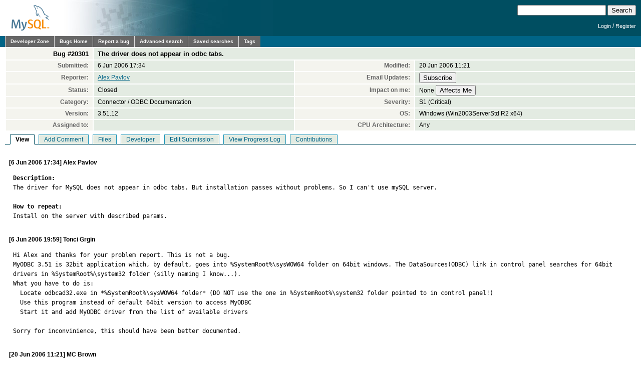

--- FILE ---
content_type: text/html; charset=utf-8
request_url: https://bugs.mysql.com/bug.php?id=20301
body_size: 5560
content:
<!DOCTYPE html PUBLIC "-//W3C//DTD XHTML 1.0 Transitional//EN"
    "http://www.w3.org/TR/xhtml1/DTD/xhtml1-transitional.dtd">
<html xmlns="http://www.w3.org/1999/xhtml">
<head>
 <meta http-equiv="Content-Type" content="text/html; charset=utf-8" />
 <title>MySQL Bugs: #20301: The driver does not appear in odbc tabs.</title>
 <link rel="shortcut icon" href="/favicon.ico" />
 <link rel="stylesheet" type="text/css" media="screen" href="/static/screen.css" />
 <link rel="stylesheet" type="text/css" href="/static/chosen/chosen.css" />
 <script type="text/javascript" src="/static/prototype.js"></script>
 <!-- script type="text/javascript" src="/static/chosen/event.simulate.js"></script -->
 <script type="text/javascript" src="/static/scriptaculous.js?load=builder,effects,dragdrop,controls,slider"></script>
 <link rel="stylesheet" type="text/css" media="screen" href="/static/calendar-blue.css" />
 <script type="text/javascript" src="/static/calendar.js"></script>
 <script type="text/javascript" src="/static/calendar-en.js"></script>
 <script type="text/javascript" src="/static/calendar-setup.js"></script>

                              <script>!function(e){var n="https://s.go-mpulse.net/boomerang/";if("False"=="True")e.BOOMR_config=e.BOOMR_config||{},e.BOOMR_config.PageParams=e.BOOMR_config.PageParams||{},e.BOOMR_config.PageParams.pci=!0,n="https://s2.go-mpulse.net/boomerang/";if(window.BOOMR_API_key="E6BB6-B37B4-898B7-F97BA-BBCDB",function(){function e(){if(!o){var e=document.createElement("script");e.id="boomr-scr-as",e.src=window.BOOMR.url,e.async=!0,i.parentNode.appendChild(e),o=!0}}function t(e){o=!0;var n,t,a,r,d=document,O=window;if(window.BOOMR.snippetMethod=e?"if":"i",t=function(e,n){var t=d.createElement("script");t.id=n||"boomr-if-as",t.src=window.BOOMR.url,BOOMR_lstart=(new Date).getTime(),e=e||d.body,e.appendChild(t)},!window.addEventListener&&window.attachEvent&&navigator.userAgent.match(/MSIE [67]\./))return window.BOOMR.snippetMethod="s",void t(i.parentNode,"boomr-async");a=document.createElement("IFRAME"),a.src="about:blank",a.title="",a.role="presentation",a.loading="eager",r=(a.frameElement||a).style,r.width=0,r.height=0,r.border=0,r.display="none",i.parentNode.appendChild(a);try{O=a.contentWindow,d=O.document.open()}catch(_){n=document.domain,a.src="javascript:var d=document.open();d.domain='"+n+"';void(0);",O=a.contentWindow,d=O.document.open()}if(n)d._boomrl=function(){this.domain=n,t()},d.write("<bo"+"dy onload='document._boomrl();'>");else if(O._boomrl=function(){t()},O.addEventListener)O.addEventListener("load",O._boomrl,!1);else if(O.attachEvent)O.attachEvent("onload",O._boomrl);d.close()}function a(e){window.BOOMR_onload=e&&e.timeStamp||(new Date).getTime()}if(!window.BOOMR||!window.BOOMR.version&&!window.BOOMR.snippetExecuted){window.BOOMR=window.BOOMR||{},window.BOOMR.snippetStart=(new Date).getTime(),window.BOOMR.snippetExecuted=!0,window.BOOMR.snippetVersion=12,window.BOOMR.url=n+"E6BB6-B37B4-898B7-F97BA-BBCDB";var i=document.currentScript||document.getElementsByTagName("script")[0],o=!1,r=document.createElement("link");if(r.relList&&"function"==typeof r.relList.supports&&r.relList.supports("preload")&&"as"in r)window.BOOMR.snippetMethod="p",r.href=window.BOOMR.url,r.rel="preload",r.as="script",r.addEventListener("load",e),r.addEventListener("error",function(){t(!0)}),setTimeout(function(){if(!o)t(!0)},3e3),BOOMR_lstart=(new Date).getTime(),i.parentNode.appendChild(r);else t(!1);if(window.addEventListener)window.addEventListener("load",a,!1);else if(window.attachEvent)window.attachEvent("onload",a)}}(),"".length>0)if(e&&"performance"in e&&e.performance&&"function"==typeof e.performance.setResourceTimingBufferSize)e.performance.setResourceTimingBufferSize();!function(){if(BOOMR=e.BOOMR||{},BOOMR.plugins=BOOMR.plugins||{},!BOOMR.plugins.AK){var n=""=="true"?1:0,t="",a="aocyjsixhvvoq2lslkoq-f-4937dda90-clientnsv4-s.akamaihd.net",i="false"=="true"?2:1,o={"ak.v":"39","ak.cp":"1334304","ak.ai":parseInt("802521",10),"ak.ol":"0","ak.cr":9,"ak.ipv":4,"ak.proto":"h2","ak.rid":"222f7476","ak.r":45721,"ak.a2":n,"ak.m":"dscx","ak.n":"essl","ak.bpcip":"3.133.132.0","ak.cport":49164,"ak.gh":"23.33.25.20","ak.quicv":"","ak.tlsv":"tls1.3","ak.0rtt":"","ak.0rtt.ed":"","ak.csrc":"-","ak.acc":"","ak.t":"1769101981","ak.ak":"hOBiQwZUYzCg5VSAfCLimQ==AkyeV5cLicI8pV841HjCXQ7zOuB6pxMPfJls4zEgyENrzPBzQyLJNpI2FWQHfAoKXsSfHM7EJjse/hZl6WUDTVpHV+Nzy08GJ/9Jk/iOIyw6wEhrJL5yHqVigdy05ImpiIA8J93ASRm3ifa4S2jfv7n3c7NMLUhNP0mgh0IdKOwwwFdmN4zPWlxX5OFWiG0TT0GiFr+pZRM2nhBeN4UWm0sft/DQbFaZk5ZDLN0pgh2Bg++TgIOGfcE8J1rxAbuRwBWlwStIbK/+AxofZ2ySA8/lNa8eavVQu0nNX5LA8wI/wVp9uxIh0pAikufg6xrjbbNReUtdB+2PD/941D+MJ1PGRhG0CZ87alCGpQ1KC+pqb5E7jU2C6iTG7V3gCZlzKlZQ2o9IbUc3YK7lesnsnV6dPrcsllhPrcITkcON7pM=","ak.pv":"16","ak.dpoabenc":"","ak.tf":i};if(""!==t)o["ak.ruds"]=t;var r={i:!1,av:function(n){var t="http.initiator";if(n&&(!n[t]||"spa_hard"===n[t]))o["ak.feo"]=void 0!==e.aFeoApplied?1:0,BOOMR.addVar(o)},rv:function(){var e=["ak.bpcip","ak.cport","ak.cr","ak.csrc","ak.gh","ak.ipv","ak.m","ak.n","ak.ol","ak.proto","ak.quicv","ak.tlsv","ak.0rtt","ak.0rtt.ed","ak.r","ak.acc","ak.t","ak.tf"];BOOMR.removeVar(e)}};BOOMR.plugins.AK={akVars:o,akDNSPreFetchDomain:a,init:function(){if(!r.i){var e=BOOMR.subscribe;e("before_beacon",r.av,null,null),e("onbeacon",r.rv,null,null),r.i=!0}return this},is_complete:function(){return!0}}}}()}(window);</script></head>

<body class="dev bugs">
<div id="header">
 <div id="logo"><a href="http://dev.mysql.com/"><img src="/images/mysql_100x52-64.gif" width="100" height="52" border="0" alt="MySQL" /></a></div>
 <div id="searchandlogin">
  <div id="searchbox">
   <form action="/search.php" method="get">
    <input class="frm" type="text" name="search_for" size="20" maxlength="255" />
    <input class="submit2" type="submit" value="Search" />
   </form>
  </div>
  <div id="login">

   <p class="s"><a href="https://dev.mysql.com/auth/login/?dest=http%3A%2F%2Fbugs.mysql.com%2Fbug.php%3Fid%3D20301">Login</a> /
   <a href="https://dev.mysql.com/auth/register/">Register</a></p>
  </div>
 </div>
</div>
<div id="nav">
 <ul>
  <li><a href="http://dev.mysql.com/">Developer Zone</a></li>
  <li><a href="/">Bugs Home</a></li>
   <li><a href="/report.php">Report a bug</a></li>
  <li><a href="/search.php">Advanced search</a></li>
  <li><a href="/search-saved.php">Saved searches</a></li>
  <li><a href="/tags.php">Tags</a></li>
 </ul>
</div>

<br clear="both" />

<div id="content">
<table id="bugheader" style="width: 100%">
 <tr id="title">
  <th>Bug&nbsp;#20301</th>
  <td colspan="3">The driver does not appear in odbc tabs.</td>
 </tr>
 <tr>
  <th>Submitted:</th> <td>6 Jun 2006 17:34</td>
  <th>Modified:</th> <td>20 Jun 2006 11:21</td>
 </tr>
 <tr>
  <th>Reporter:</th>
  <td>
<a href="/search.php?cmd=display&status=All&severity=all&reporter=576938">Alex Pavlov</a>
  </td>
  <th>Email Updates:</th>
  <td>
    <form style="margin:0px" method="get" action="https://dev.mysql.com/auth/login/">
    <input type="hidden" name="dest" value="http://bugs.mysql.com/sub.php?action=Subscribe&id=20301" />
    <input type="submit" name="action" value="Subscribe" />    </form>
  </td>
 </tr>
 <tr>
  <th>Status:</th>
  <td>
  Closed  </td>
  <th>Impact on me:</th>
  <td>
    <form style="margin:0px" method="get" action="https://dev.mysql.com/auth/login/">
    <input type="hidden" name="dest" value="http://bugs.mysql.com/impact.php?action=&id=20301" />
    None&nbsp;<input type="submit" name="action" value="Affects Me" />    </form>
  </td>
 </tr>
 <tr>
  <th>Category:</th><td>Connector / ODBC Documentation</td>
  <th>Severity:</th><td>S1 (Critical)</td>
 </tr>
 <tr>
  <th>Version:</th><td>3.51.12</td>
  <th>OS:</th><td>Windows (Win2003ServerStd R2 x64)</td>
 </tr>
 <tr>
  <th>Assigned to:</th>
  <td>
  </td>
  <th>CPU Architecture:</th><td>Any</td>
 </tr>
</table>

<ul id="controls">
<li class=" active">View</li>
<li class=""><a href="/bug.php?id=20301&amp;edit=3">Add Comment</a></li>
<li class=""><a href="/bug.php?id=20301&amp;files=1">Files</a></li>
<li class=""><a href="/bug.php?id=20301&amp;edit=1">Developer</a></li>
<li class=""><a href="/bug.php?id=20301&amp;edit=2">Edit Submission</a></li>
<li class=""><a href="/bug.php?id=20301&amp;log=1">View Progress Log</a></li>
<li class=""><a href="/bug.php?id=20301&amp;contribs=1">Contributions</a></li>
</ul>
<br clear="all" />
 <div id="cmain"
      class="comment">
  <div class="header">
   [6 Jun 2006 17:34]
   Alex Pavlov        </div>
  <pre class="note"><strong>Description:</strong>
The driver for MySQL does not appear in odbc tabs. But installation passes without problems. So I can&#039;t use mySQL server.

<strong>How to repeat:</strong>
Install on the server with described params.</pre>
 </div>
 <div id="c70125"
      class="comment">
  <div class="header">
   [6 Jun 2006 19:59]
   Tonci Grgin        </div>
  <pre class="note">Hi Alex and thanks for your problem report. This is not a bug.
MyODBC 3.51 is 32bit application which, by default, goes into %SystemRoot%\sysWOW64 folder on 64bit windows. The DataSources(ODBC) link in control panel searches for 64bit drivers in %SystemRoot%\system32 folder (silly naming I know...). 
What you have to do is:
  Locate odbcad32.exe in *%SystemRoot%\sysWOW64 folder* (DO NOT use the one in %SystemRoot%\system32 folder pointed to in control panel!)
  Use this program instead of default 64bit version to access MyODBC
  Start it and add MyODBC driver from the list of available drivers

Sorry for inconvinience, this should have been better documented.</pre>
 </div>
 <div id="c71722"
      class="comment">
  <div class="header">
   [20 Jun 2006 11:21]
   MC Brown        </div>
  <pre class="note">I have now added a description of this issue and resolution to the 4.1, 5.0 and 5.1 Connector chapter.</pre>
 </div>
 <div id="c130768"
      class="comment">
  <div class="header">
   [21 Aug 2007 7:25]
   Vit Ev        </div>
  <pre class="note">After insatallation on Win XP Prof x64 of MyODBC 3.51 , i&#039;d found that i can&#039;t see MyODBC driver in ODBC control pannel too. Folowing information on page above, 
i found odbcad32.exe in SysWOW64 folder, and was successful adding two data sources, but still i have two problems:

1. first, every time i try to add/change myODBC data sources configuration, the following error appear:&quot; This application uses CTL3D32.DLL, which has not been correctly installed. CTL3D32.DLL must be installed in the Windows system directory.&quot; But the mentioned file could be found both in SysWOW64 and System32 folders. After pressing OK button, i can update and save data source properties.

2. Create new empty database using MS Access. When I tried to make new link to table using myODBC data source created in p.1, (following the instructions in &quot;24.1.4.4. Using Connector/ODBC with Microsoft&quot; Access chapter) MS Access failed with error. Nevertheless, i had data base with table-links (via myODBC) created on the same PC, but under Windows XP 32-bit edition, and all tables work well.

So, i can use MyODBC data sources, but i have to use another PC running under Win XP 32-bit edition, to alter table links via myODBC data source.</pre>
 </div>
 <div id="c463474"
      class="comment">
  <div class="header">
   [16 Aug 2017 6:21]
   rajesh k        </div>
  <pre class="note">Hi Team,

I&#039;ve tried below steps but i&#039;m not getting any option to add MySQL ODBC 5.1 Driver.Please help

What you have to do is:
  Locate odbcad32.exe in *%SystemRoot%\sysWOW64 folder* (DO NOT use the one in %SystemRoot%\system32 folder pointed to in control panel!)
  Use this program instead of default 64bit version to access MyODBC
  Start it and add MyODBC driver from the list of available drivers</pre>
 </div>
</div>
<script src="/static/chosen/chosen.proto.js" type="text/javascript"></script>
<script src="/static/misc.js" type="text/javascript"></script>
<script type="text/javascript">
  document.observe('dom:loaded', function(evt) {
    var config = {
      '.chzn-select'           : {},
      '.chzn-select-excl'      : {},
      '.chzn-select-max1'      : {max_selected_options:1},
      '.chzn-select-deselect'  : {allow_single_deselect:true},
      '.chzn-select-no-single' : {disable_search_threshold:10},
      '.chzn-select-no-results': {no_results_text: "Oops, nothing found!"},
      '.chzn-select-width'     : {width: "95%"}
    }
    var results = [];
    for (var selector in config) {
      var elements = $$(selector);
      for (var i = 0; i < elements.length; i++) {
        results.push(new Chosen(elements[i],config[selector]));
      }
    }

    // initialize (store initial state) selects with exclusive options
    var elements = $$('.chzn-select-excl');
    for (var i = 0; i < elements.length; i++) {
      my_init_select(elements[i]);
    }

    return results;
  });
</script>
<div id="footer">
 <ul style="float: right; list-style: none">
  <li><a href="http://www.mysql.com/about/legal/">Legal Policies</a></li>
  <li><a href="http://www.oracle.com/us/legal/privacy/index.htm">Your Privacy Rights</a></li>
  <li><a href="http://www.oracle.com/html/terms.html">Terms of Use</a></li>
  <li><a href="https://www.mysql.com/about/contact/">Contact Us</a></li>
 </ul>
 <br class="clear" />
 <p>Portions of this website are <a href="http://www.php.net/copyright.php">copyright &copy; 2001, 2002 The PHP Group</a></p>
 <p style="float: right">
Page generated in 0.054 sec. using MySQL 8.4.5-u9-cloud </p>
 <br class="clear" />
 <br style="line-height: 8px;" />
 <p style="float: left">Timestamp references displayed by the system are UTC.<br/>
  Content reproduced on this site is the property of the
  respective copyright holders.<br />It is not reviewed in advance
  by Oracle and does not necessarily represent the opinion of
  Oracle or any other party.</p>
 <p style="float: right"><a href="http://www.oracle.com/"><img src="/images/logo-oracle-red-91x22.gif" alt="Oracle" width="91" height="22" /></a>&nbsp;&nbsp;&copy; 2026, Oracle Corporation and/or its affiliates</p>
</div>
<!-- script type="text/javascript" src="http://www.mysql.com/common/js/s_code_remote.js"></script -->
</body>
</html>


--- FILE ---
content_type: application/javascript
request_url: https://bugs.mysql.com/static/prototype.js
body_size: 27940
content:
var Prototype={Version:"1.7.1",Browser:function(){var a=navigator.userAgent,b="[object Opera]"==Object.prototype.toString.call(window.opera);return{IE:!!window.attachEvent&&!b,Opera:b,WebKit:-1<a.indexOf("AppleWebKit/"),Gecko:-1<a.indexOf("Gecko")&&-1===a.indexOf("KHTML"),MobileSafari:/Apple.*Mobile/.test(a)}}(),BrowserFeatures:{XPath:!!document.evaluate,SelectorsAPI:!!document.querySelector,ElementExtensions:function(){var a=window.Element||window.HTMLElement;return!(!a||!a.prototype)}(),SpecificElementExtensions:function(){if("undefined"!==
typeof window.HTMLDivElement)return!0;var a=document.createElement("div"),b=document.createElement("form"),d=!1;a.__proto__&&a.__proto__!==b.__proto__&&(d=!0);return d}()},ScriptFragment:"<script[^>]*>([\\S\\s]*?)\x3c/script\\s*>",JSONFilter:/^\/\*-secure-([\s\S]*)\*\/\s*$/,emptyFunction:function(){},K:function(a){return a}};Prototype.Browser.MobileSafari&&(Prototype.BrowserFeatures.SpecificElementExtensions=!1);
var Class=function(){function a(){}var b=function(){for(var a in{toString:1})if("toString"===a)return!1;return!0}();return{create:function(){function b(){this.initialize.apply(this,arguments)}var f=null,g=$A(arguments);Object.isFunction(g[0])&&(f=g.shift());Object.extend(b,Class.Methods);b.superclass=f;b.subclasses=[];f&&(a.prototype=f.prototype,b.prototype=new a,f.subclasses.push(b));for(var f=0,k=g.length;f<k;f++)b.addMethods(g[f]);b.prototype.initialize||(b.prototype.initialize=Prototype.emptyFunction);
return b.prototype.constructor=b},Methods:{addMethods:function(a){var f=this.superclass&&this.superclass.prototype,g=Object.keys(a);b&&(a.toString!=Object.prototype.toString&&g.push("toString"),a.valueOf!=Object.prototype.valueOf&&g.push("valueOf"));for(var k=0,n=g.length;k<n;k++){var m=g[k],h=a[m];if(f&&Object.isFunction(h)&&"$super"==h.argumentNames()[0]){var c=h,h=function(c){return function(){return f[c].apply(this,arguments)}}(m).wrap(c);h.valueOf=function(c){return function(){return c.valueOf.call(c)}}(c);
h.toString=function(c){return function(){return c.toString.call(c)}}(c)}this.prototype[m]=h}return this}}}}();
(function(){function a(c){switch(c){case null:return e;case void 0:return p}switch(typeof c){case "boolean":return x;case "number":return t;case "string":return u}return F}function b(c,a){for(var l in a)c[l]=a[l];return c}function d(c){return f("",{"":c},[])}function f(c,e,b){e=e[c];a(e)===F&&"function"===typeof e.toJSON&&(e=e.toJSON(c));c=h.call(e);switch(c){case B:case C:case D:e=e.valueOf()}switch(e){case null:return"null";case !0:return"true";case !1:return"false"}switch(typeof e){case "string":return e.inspect(!0);
case "number":return isFinite(e)?String(e):"null";case "object":for(var d=0,r=b.length;d<r;d++)if(b[d]===e)throw new TypeError("Cyclic reference to '"+e+"' in object");b.push(e);var p=[];if(c===l){d=0;for(r=e.length;d<r;d++){var m=f(d,e,b);p.push("undefined"===typeof m?"null":m)}p="["+p.join(",")+"]"}else{for(var s=Object.keys(e),d=0,r=s.length;d<r;d++)c=s[d],m=f(c,e,b),"undefined"!==typeof m&&p.push(c.inspect(!0)+":"+m);p="{"+p.join(",")+"}"}b.pop();return p}}function g(c){return JSON.stringify(c)}
function k(l){if(a(l)!==F)throw new TypeError;var e=[],b;for(b in l)c.call(l,b)&&e.push(b);if(s)for(var d=0;b=H[d];d++)c.call(l,b)&&e.push(b);return e}function n(c){return h.call(c)===l}function m(c){return"undefined"===typeof c}var h=Object.prototype.toString,c=Object.prototype.hasOwnProperty,e="Null",p="Undefined",x="Boolean",t="Number",u="String",F="Object",C="[object Boolean]",B="[object Number]",D="[object String]",l="[object Array]",r=window.JSON&&"function"===typeof JSON.stringify&&"0"===JSON.stringify(0)&&
"undefined"===typeof JSON.stringify(Prototype.K),H="toString toLocaleString valueOf hasOwnProperty isPrototypeOf propertyIsEnumerable constructor".split(" "),s=function(){for(var c in{toString:1})if("toString"===c)return!1;return!0}();"function"==typeof Array.isArray&&(Array.isArray([])&&!Array.isArray({}))&&(n=Array.isArray);b(Object,{extend:b,inspect:function(c){try{return m(c)?"undefined":null===c?"null":c.inspect?c.inspect():String(c)}catch(a){if(a instanceof RangeError)return"...";throw a;}},
toJSON:r?g:d,toQueryString:function(c){return $H(c).toQueryString()},toHTML:function(c){return c&&c.toHTML?c.toHTML():String.interpret(c)},keys:Object.keys||k,values:function(c){var a=[],l;for(l in c)a.push(c[l]);return a},clone:function(c){return b({},c)},isElement:function(c){return!(!c||1!=c.nodeType)},isArray:n,isHash:function(c){return c instanceof Hash},isFunction:function(c){return"[object Function]"===h.call(c)},isString:function(c){return h.call(c)===D},isNumber:function(c){return h.call(c)===
B},isDate:function(c){return"[object Date]"===h.call(c)},isUndefined:m})})();
Object.extend(Function.prototype,function(){function a(a,b){for(var d=a.length,h=b.length;h--;)a[d+h]=b[h];return a}function b(b,d){b=f.call(b,0);return a(b,d)}function d(a){if(2>arguments.length&&Object.isUndefined(arguments[0]))return this;if(!Object.isFunction(this))throw new TypeError("The object is not callable.");var d=function(){},m=this,h=f.call(arguments,1),c=function(){var e=b(h,arguments),d=a,d=this instanceof c?this:a;return m.apply(d,e)};d.prototype=this.prototype;c.prototype=new d;return c}
var f=Array.prototype.slice,g={argumentNames:function(){var a=this.toString().match(/^[\s\(]*function[^(]*\(([^)]*)\)/)[1].replace(/\/\/.*?[\r\n]|\/\*(?:.|[\r\n])*?\*\//g,"").replace(/\s+/g,"").split(",");return 1!=a.length||a[0]?a:[]},bindAsEventListener:function(b){var d=this,m=f.call(arguments,1);return function(h){h=a([h||window.event],m);return d.apply(b,h)}},curry:function(){if(!arguments.length)return this;var a=this,d=f.call(arguments,0);return function(){var m=b(d,arguments);return a.apply(this,
m)}},delay:function(a){var b=this,d=f.call(arguments,1);return window.setTimeout(function(){return b.apply(b,d)},1E3*a)},defer:function(){var b=a([0.01],arguments);return this.delay.apply(this,b)},wrap:function(b){var d=this;return function(){var m=a([d.bind(this)],arguments);return b.apply(this,m)}},methodize:function(){if(this._methodized)return this._methodized;var b=this;return this._methodized=function(){var d=a([this],arguments);return b.apply(null,d)}}};Function.prototype.bind||(g.bind=d);
return g}());(function(a){function b(){return this.getUTCFullYear()+"-"+(this.getUTCMonth()+1).toPaddedString(2)+"-"+this.getUTCDate().toPaddedString(2)+"T"+this.getUTCHours().toPaddedString(2)+":"+this.getUTCMinutes().toPaddedString(2)+":"+this.getUTCSeconds().toPaddedString(2)+"Z"}function d(){return this.toISOString()}a.toISOString||(a.toISOString=b);a.toJSON||(a.toJSON=d)})(Date.prototype);RegExp.prototype.match=RegExp.prototype.test;
RegExp.escape=function(a){return String(a).replace(/([.*+?^=!:${}()|[\]\/\\])/g,"\\$1")};
var PeriodicalExecuter=Class.create({initialize:function(a,b){this.callback=a;this.frequency=b;this.currentlyExecuting=!1;this.registerCallback()},registerCallback:function(){this.timer=setInterval(this.onTimerEvent.bind(this),1E3*this.frequency)},execute:function(){this.callback(this)},stop:function(){this.timer&&(clearInterval(this.timer),this.timer=null)},onTimerEvent:function(){if(!this.currentlyExecuting)try{this.currentlyExecuting=!0,this.execute(),this.currentlyExecuting=!1}catch(a){throw this.currentlyExecuting=
!1,a;}}});Object.extend(String,{interpret:function(a){return null==a?"":String(a)},specialChar:{"\b":"\\b","\t":"\\t","\n":"\\n","\f":"\\f","\r":"\\r","\\":"\\\\"}});
Object.extend(String.prototype,function(){function a(a){if(Object.isFunction(a))return a;var b=new Template(a);return function(a){return b.evaluate(a)}}function b(){return this.replace(/^\s+/,"").replace(/\s+$/,"")}function d(a){var b=this.strip().match(/([^?#]*)(#.*)?$/);return b?b[1].split(a||"&").inject({},function(a,c){if((c=c.split("="))[0]){var e=decodeURIComponent(c.shift()),b=1<c.length?c.join("="):c[0];void 0!=b&&(b=decodeURIComponent(b));e in a?(Object.isArray(a[e])||(a[e]=[a[e]]),a[e].push(b)):
a[e]=b}return a}):{}}function f(a){var b=this.unfilterJSON(),d=/[\u0000\u00ad\u0600-\u0604\u070f\u17b4\u17b5\u200c-\u200f\u2028-\u202f\u2060-\u206f\ufeff\ufff0-\uffff]/g;d.test(b)&&(b=b.replace(d,function(c){return"\\u"+("0000"+c.charCodeAt(0).toString(16)).slice(-4)}));try{if(!a||b.isJSON())return eval("("+b+")")}catch(c){}throw new SyntaxError("Badly formed JSON string: "+this.inspect());}function g(){var a=this.unfilterJSON();return JSON.parse(a)}var k=window.JSON&&"function"===typeof JSON.parse&&
JSON.parse('{"test": true}').test;return{gsub:function(b,d){var f="",c=this,e;d=a(d);Object.isString(b)&&(b=RegExp.escape(b));if(!b.length&&!b.source)return d=d(""),d+c.split("").join(d)+d;for(;0<c.length;)(e=c.match(b))?(f+=c.slice(0,e.index),f+=String.interpret(d(e)),c=c.slice(e.index+e[0].length)):(f+=c,c="");return f},sub:function(b,d,f){d=a(d);f=Object.isUndefined(f)?1:f;return this.gsub(b,function(c){return 0>--f?c[0]:d(c)})},scan:function(a,b){this.gsub(a,b);return String(this)},truncate:function(a,
b){a=a||30;b=Object.isUndefined(b)?"...":b;return this.length>a?this.slice(0,a-b.length)+b:String(this)},strip:String.prototype.trim||b,stripTags:function(){return this.replace(/<\w+(\s+("[^"]*"|'[^']*'|[^>])+)?>|<\/\w+>/gi,"")},stripScripts:function(){return this.replace(RegExp(Prototype.ScriptFragment,"img"),"")},extractScripts:function(){var a=RegExp(Prototype.ScriptFragment,"im");return(this.match(RegExp(Prototype.ScriptFragment,"img"))||[]).map(function(b){return(b.match(a)||["",""])[1]})},evalScripts:function(){return this.extractScripts().map(function(a){return eval(a)})},
escapeHTML:function(){return this.replace(/&/g,"&amp;").replace(/</g,"&lt;").replace(/>/g,"&gt;")},unescapeHTML:function(){return this.stripTags().replace(/&lt;/g,"<").replace(/&gt;/g,">").replace(/&amp;/g,"&")},toQueryParams:d,parseQuery:d,toArray:function(){return this.split("")},succ:function(){return this.slice(0,this.length-1)+String.fromCharCode(this.charCodeAt(this.length-1)+1)},times:function(a){return 1>a?"":Array(a+1).join(this)},camelize:function(){return this.replace(/-+(.)?/g,function(a,
b){return b?b.toUpperCase():""})},capitalize:function(){return this.charAt(0).toUpperCase()+this.substring(1).toLowerCase()},underscore:function(){return this.replace(/::/g,"/").replace(/([A-Z]+)([A-Z][a-z])/g,"$1_$2").replace(/([a-z\d])([A-Z])/g,"$1_$2").replace(/-/g,"_").toLowerCase()},dasherize:function(){return this.replace(/_/g,"-")},inspect:function(a){var b=this.replace(/[\x00-\x1f\\]/g,function(a){return a in String.specialChar?String.specialChar[a]:"\\u00"+a.charCodeAt().toPaddedString(2,
16)});return a?'"'+b.replace(/"/g,'\\"')+'"':"'"+b.replace(/'/g,"\\'")+"'"},unfilterJSON:function(a){return this.replace(a||Prototype.JSONFilter,"$1")},isJSON:function(){var a=this;if(a.blank())return!1;a=a.replace(/\\(?:["\\\/bfnrt]|u[0-9a-fA-F]{4})/g,"@");a=a.replace(/"[^"\\\n\r]*"|true|false|null|-?\d+(?:\.\d*)?(?:[eE][+\-]?\d+)?/g,"]");a=a.replace(/(?:^|:|,)(?:\s*\[)+/g,"");return/^[\],:{}\s]*$/.test(a)},evalJSON:k?g:f,include:function(a){return-1<this.indexOf(a)},startsWith:function(a){return 0===
this.lastIndexOf(a,0)},endsWith:function(a){var b=this.length-a.length;return 0<=b&&this.indexOf(a,b)===b},empty:function(){return""==this},blank:function(){return/^\s*$/.test(this)},interpolate:function(a,b){return(new Template(this,b)).evaluate(a)}}}());
var Template=Class.create({initialize:function(a,b){this.template=a.toString();this.pattern=b||Template.Pattern},evaluate:function(a){a&&Object.isFunction(a.toTemplateReplacements)&&(a=a.toTemplateReplacements());return this.template.gsub(this.pattern,function(b){if(null==a)return b[1]+"";var d=b[1]||"";if("\\"==d)return b[2];var f=a,g=b[3],k=/^([^.[]+|\[((?:.*?[^\\])?)\])(\.|\[|$)/;b=k.exec(g);if(null==b)return d;for(;null!=b;){var n=b[1].startsWith("[")?b[2].replace(/\\\\]/g,"]"):b[1],f=f[n];if(null==
f||""==b[3])break;g=g.substring("["==b[3]?b[1].length:b[0].length);b=k.exec(g)}return d+String.interpret(f)})}});Template.Pattern=/(^|.|\r|\n)(#\{(.*?)\})/;
var $break={},Enumerable=function(){function a(a,b){a=a||Prototype.K;var c=!0;this.each(function(e,d){c=c&&!!a.call(b,e,d,this);if(!c)throw $break;},this);return c}function b(a,b){a=a||Prototype.K;var c=!1;this.each(function(e,d){if(c=!!a.call(b,e,d,this))throw $break;},this);return c}function d(a,b){a=a||Prototype.K;var c=[];this.each(function(e,d){c.push(a.call(b,e,d,this))},this);return c}function f(a,b){var c;this.each(function(e,d){if(a.call(b,e,d,this))throw c=e,$break;},this);return c}function g(a,
b){var c=[];this.each(function(e,d){a.call(b,e,d,this)&&c.push(e)},this);return c}function k(a){if(Object.isFunction(this.indexOf)&&-1!=this.indexOf(a))return!0;var b=!1;this.each(function(c){if(c==a)throw b=!0,$break;});return b}function n(){return this.map()}return{each:function(a,b){try{this._each(a,b)}catch(c){if(c!=$break)throw c;}return this},eachSlice:function(a,b,c){var e=-a,d=[],f=this.toArray();if(1>a)return f;for(;(e+=a)<f.length;)d.push(f.slice(e,e+a));return d.collect(b,c)},all:a,every:a,
any:b,some:b,collect:d,map:d,detect:f,findAll:g,select:g,filter:g,grep:function(a,b,c){b=b||Prototype.K;var e=[];Object.isString(a)&&(a=RegExp(RegExp.escape(a)));this.each(function(d,f){a.match(d)&&e.push(b.call(c,d,f,this))},this);return e},include:k,member:k,inGroupsOf:function(a,b){b=Object.isUndefined(b)?null:b;return this.eachSlice(a,function(c){for(;c.length<a;)c.push(b);return c})},inject:function(a,b,c){this.each(function(e,d){a=b.call(c,a,e,d,this)},this);return a},invoke:function(a){var b=
$A(arguments).slice(1);return this.map(function(c){return c[a].apply(c,b)})},max:function(a,b){a=a||Prototype.K;var c;this.each(function(e,d){e=a.call(b,e,d,this);if(null==c||e>=c)c=e},this);return c},min:function(a,b){a=a||Prototype.K;var c;this.each(function(e,d){e=a.call(b,e,d,this);if(null==c||e<c)c=e},this);return c},partition:function(a,b){a=a||Prototype.K;var c=[],e=[];this.each(function(d,f){(a.call(b,d,f,this)?c:e).push(d)},this);return[c,e]},pluck:function(a){var b=[];this.each(function(c){b.push(c[a])});
return b},reject:function(a,b){var c=[];this.each(function(e,d){a.call(b,e,d,this)||c.push(e)},this);return c},sortBy:function(a,b){return this.map(function(c,e){return{value:c,criteria:a.call(b,c,e,this)}},this).sort(function(c,a){var b=c.criteria,d=a.criteria;return b<d?-1:b>d?1:0}).pluck("value")},toArray:n,entries:n,zip:function(){var a=Prototype.K,b=$A(arguments);Object.isFunction(b.last())&&(a=b.pop());var c=[this].concat(b).map($A);return this.map(function(b,d){return a(c.pluck(d))})},size:function(){return this.toArray().length},
inspect:function(){return"#<Enumerable:"+this.toArray().inspect()+">"},find:f}}();function $A(a){if(!a)return[];if("toArray"in Object(a))return a.toArray();for(var b=a.length||0,d=Array(b);b--;)d[b]=a[b];return d}function $w(a){return Object.isString(a)?(a=a.strip())?a.split(/\s+/):[]:[]}Array.from=$A;
(function(){function a(c,a){for(var b=0,e=this.length>>>0;b<e;b++)b in this&&c.call(a,this[b],b,this)}function b(){return x.call(this,0)}function d(c,a){if(null==this)throw new TypeError;var b=Object(this),e=b.length>>>0;if(0===e)return-1;a=Number(a);isNaN(a)?a=0:0!==a&&isFinite(a)&&(a=(0<a?1:-1)*Math.floor(Math.abs(a)));if(a>e)return-1;for(var l=0<=a?a:Math.max(e-Math.abs(a),0);l<e;l++)if(l in b&&b[l]===c)return l;return-1}function f(c,a){if(null==this)throw new TypeError;var b=Object(this),e=b.length>>>
0;if(0===e)return-1;Object.isUndefined(a)?a=e:(a=Number(a),isNaN(a)?a=0:0!==a&&isFinite(a)&&(a=(0<a?1:-1)*Math.floor(Math.abs(a))));for(e=0<=a?Math.min(a,e-1):e-Math.abs(a);0<=e;e--)if(e in b&&b[e]===c)return e;return-1}function g(a){var c=[],b=x.call(arguments,0),e,l=0;b.unshift(this);for(var d=0,f=b.length;d<f;d++)if(e=b[d],!Object.isArray(e)||"callee"in e)c[l++]=e;else for(var p=0,M=e.length;p<M;p++)p in e&&(c[l]=e[p]),l++;c.length=l;return c}function k(a){return function(){if(0===arguments.length)return a.call(this,
Prototype.K);if(void 0===arguments[0]){var c=x.call(arguments,1);c.unshift(Prototype.K);return a.apply(this,c)}return a.apply(this,arguments)}}function n(a,c){if(null==this)throw new TypeError;a=a||Prototype.K;for(var b=Object(this),e=[],l=0,d=0,f=b.length>>>0;d<f;d++)d in b&&(e[l]=a.call(c,b[d],d,b)),l++;e.length=l;return e}function m(a,c){if(null==this||!Object.isFunction(a))throw new TypeError;for(var b=Object(this),e=[],l,d=0,f=b.length>>>0;d<f;d++)d in b&&(l=b[d],a.call(c,l,d,b)&&e.push(l));
return e}function h(a,c){if(null==this)throw new TypeError;a=a||Prototype.K;for(var b=Object(this),e=0,l=b.length>>>0;e<l;e++)if(e in b&&a.call(c,b[e],e,b))return!0;return!1}function c(a,c){if(null==this)throw new TypeError;a=a||Prototype.K;for(var b=Object(this),e=0,l=b.length>>>0;e<l;e++)if(e in b&&!a.call(c,b[e],e,b))return!1;return!0}function e(a,c,b){c=c||Prototype.K;return u.call(this,c.bind(b),a)}var p=Array.prototype,x=p.slice,t=p.forEach;t||(t=a);p.map&&(n=k(Array.prototype.map));p.filter&&
(m=Array.prototype.filter);p.some&&(h=k(Array.prototype.some));p.every&&(c=k(Array.prototype.every));var u=p.reduce;p.reduce||(e=Enumerable.inject);Object.extend(p,Enumerable);p._reverse||(p._reverse=p.reverse);Object.extend(p,{_each:t,map:n,collect:n,select:m,filter:m,findAll:m,some:h,any:h,every:c,all:c,inject:e,clear:function(){this.length=0;return this},first:function(){return this[0]},last:function(){return this[this.length-1]},compact:function(){return this.select(function(a){return null!=a})},
flatten:function(){return this.inject([],function(a,c){if(Object.isArray(c))return a.concat(c.flatten());a.push(c);return a})},without:function(){var a=x.call(arguments,0);return this.select(function(c){return!a.include(c)})},reverse:function(a){return(!1===a?this.toArray():this)._reverse()},uniq:function(a){return this.inject([],function(c,b,e){0!=e&&(a?c.last()==b:c.include(b))||c.push(b);return c})},intersect:function(a){return this.uniq().findAll(function(c){return-1!==a.indexOf(c)})},clone:b,
toArray:b,size:function(){return this.length},inspect:function(){return"["+this.map(Object.inspect).join(", ")+"]"}});(function(){return 1!==[].concat(arguments)[0][0]})(1,2)&&(p.concat=g);p.indexOf||(p.indexOf=d);p.lastIndexOf||(p.lastIndexOf=f)})();function $H(a){return new Hash(a)}
var Hash=Class.create(Enumerable,function(){function a(){return Object.clone(this._object)}function b(a,b){if(Object.isUndefined(b))return a;b=String.interpret(b);b=b.gsub(/(\r)?\n/,"\r\n");b=encodeURIComponent(b);b=b.gsub(/%20/,"+");return a+"="+b}return{initialize:function(a){this._object=Object.isHash(a)?a.toObject():Object.clone(a)},_each:function(a,b){for(var g in this._object){var k=this._object[g],n=[g,k];n.key=g;n.value=k;a.call(b,n)}},set:function(a,b){return this._object[a]=b},get:function(a){if(this._object[a]!==
Object.prototype[a])return this._object[a]},unset:function(a){var b=this._object[a];delete this._object[a];return b},toObject:a,toTemplateReplacements:a,keys:function(){return this.pluck("key")},values:function(){return this.pluck("value")},index:function(a){var b=this.detect(function(b){return b.value===a});return b&&b.key},merge:function(a){return this.clone().update(a)},update:function(a){return(new Hash(a)).inject(this,function(a,b){a.set(b.key,b.value);return a})},toQueryString:function(){return this.inject([],
function(a,f){var g=encodeURIComponent(f.key),k=f.value;if(k&&"object"==typeof k){if(Object.isArray(k)){for(var n=[],m=0,h=k.length,c;m<h;m++)c=k[m],n.push(b(g,c));return a.concat(n)}}else a.push(b(g,k));return a}).join("&")},inspect:function(){return"#<Hash:{"+this.map(function(a){return a.map(Object.inspect).join(": ")}).join(", ")+"}>"},toJSON:a,clone:function(){return new Hash(this)}}}());Hash.from=$H;
Object.extend(Number.prototype,function(){return{toColorPart:function(){return this.toPaddedString(2,16)},succ:function(){return this+1},times:function(a,b){$R(0,this,!0).each(a,b);return this},toPaddedString:function(a,b){var d=this.toString(b||10);return"0".times(a-d.length)+d},abs:function(){return Math.abs(this)},round:function(){return Math.round(this)},ceil:function(){return Math.ceil(this)},floor:function(){return Math.floor(this)}}}());function $R(a,b,d){return new ObjectRange(a,b,d)}
var ObjectRange=Class.create(Enumerable,function(){return{initialize:function(a,b,d){this.start=a;this.end=b;this.exclusive=d},_each:function(a,b){for(var d=this.start;this.include(d);)a.call(b,d),d=d.succ()},include:function(a){return a<this.start?!1:this.exclusive?a<this.end:a<=this.end}}}()),Abstract={},Try={these:function(){for(var a,b=0,d=arguments.length;b<d;b++){var f=arguments[b];try{a=f();break}catch(g){}}return a}},Ajax={getTransport:function(){return Try.these(function(){return new XMLHttpRequest},
function(){return new ActiveXObject("Msxml2.XMLHTTP")},function(){return new ActiveXObject("Microsoft.XMLHTTP")})||!1},activeRequestCount:0,Responders:{responders:[],_each:function(a,b){this.responders._each(a,b)},register:function(a){this.include(a)||this.responders.push(a)},unregister:function(a){this.responders=this.responders.without(a)},dispatch:function(a,b,d,f){this.each(function(g){if(Object.isFunction(g[a]))try{g[a].apply(g,[b,d,f])}catch(k){}})}}};Object.extend(Ajax.Responders,Enumerable);
Ajax.Responders.register({onCreate:function(){Ajax.activeRequestCount++},onComplete:function(){Ajax.activeRequestCount--}});Ajax.Base=Class.create({initialize:function(a){this.options={method:"post",asynchronous:!0,contentType:"application/x-www-form-urlencoded",encoding:"UTF-8",parameters:"",evalJSON:!0,evalJS:!0};Object.extend(this.options,a||{});this.options.method=this.options.method.toLowerCase();Object.isHash(this.options.parameters)&&(this.options.parameters=this.options.parameters.toObject())}});
Ajax.Request=Class.create(Ajax.Base,{_complete:!1,initialize:function($super,b,d){$super(d);this.transport=Ajax.getTransport();this.request(b)},request:function(a){this.url=a;this.method=this.options.method;a=Object.isString(this.options.parameters)?this.options.parameters:Object.toQueryString(this.options.parameters);["get","post"].include(this.method)||(a+=(a?"&":"")+"_method="+this.method,this.method="post");a&&"get"===this.method&&(this.url+=(this.url.include("?")?"&":"?")+a);this.parameters=
a.toQueryParams();try{var b=new Ajax.Response(this);if(this.options.onCreate)this.options.onCreate(b);Ajax.Responders.dispatch("onCreate",this,b);this.transport.open(this.method.toUpperCase(),this.url,this.options.asynchronous);this.options.asynchronous&&this.respondToReadyState.bind(this).defer(1);this.transport.onreadystatechange=this.onStateChange.bind(this);this.setRequestHeaders();this.body="post"==this.method?this.options.postBody||a:null;this.transport.send(this.body);if(!this.options.asynchronous&&
this.transport.overrideMimeType)this.onStateChange()}catch(d){this.dispatchException(d)}},onStateChange:function(){var a=this.transport.readyState;1<a&&(4!=a||!this._complete)&&this.respondToReadyState(this.transport.readyState)},setRequestHeaders:function(){var a={"X-Requested-With":"XMLHttpRequest","X-Prototype-Version":Prototype.Version,Accept:"text/javascript, text/html, application/xml, text/xml, */*"};"post"==this.method&&(a["Content-type"]=this.options.contentType+(this.options.encoding?"; charset="+
this.options.encoding:""),this.transport.overrideMimeType&&2005>(navigator.userAgent.match(/Gecko\/(\d{4})/)||[0,2005])[1]&&(a.Connection="close"));if("object"==typeof this.options.requestHeaders){var b=this.options.requestHeaders;if(Object.isFunction(b.push))for(var d=0,f=b.length;d<f;d+=2)a[b[d]]=b[d+1];else $H(b).each(function(b){a[b.key]=b.value})}for(var g in a)this.transport.setRequestHeader(g,a[g])},success:function(){var a=this.getStatus();return!a||200<=a&&300>a||304==a},getStatus:function(){try{return 1223===
this.transport.status?204:this.transport.status||0}catch(a){return 0}},respondToReadyState:function(a){a=Ajax.Request.Events[a];var b=new Ajax.Response(this);if("Complete"==a){try{this._complete=!0,(this.options["on"+b.status]||this.options["on"+(this.success()?"Success":"Failure")]||Prototype.emptyFunction)(b,b.headerJSON)}catch(d){this.dispatchException(d)}var f=b.getHeader("Content-type");("force"==this.options.evalJS||this.options.evalJS&&this.isSameOrigin()&&f&&f.match(/^\s*(text|application)\/(x-)?(java|ecma)script(;.*)?\s*$/i))&&
this.evalResponse()}try{(this.options["on"+a]||Prototype.emptyFunction)(b,b.headerJSON),Ajax.Responders.dispatch("on"+a,this,b,b.headerJSON)}catch(g){this.dispatchException(g)}"Complete"==a&&(this.transport.onreadystatechange=Prototype.emptyFunction)},isSameOrigin:function(){var a=this.url.match(/^\s*https?:\/\/[^\/]*/);return!a||a[0]=="#{protocol}//#{domain}#{port}".interpolate({protocol:location.protocol,domain:document.domain,port:location.port?":"+location.port:""})},getHeader:function(a){try{return this.transport.getResponseHeader(a)||
null}catch(b){return null}},evalResponse:function(){try{return eval((this.transport.responseText||"").unfilterJSON())}catch(a){this.dispatchException(a)}},dispatchException:function(a){(this.options.onException||Prototype.emptyFunction)(this,a);Ajax.Responders.dispatch("onException",this,a)}});Ajax.Request.Events=["Uninitialized","Loading","Loaded","Interactive","Complete"];
Ajax.Response=Class.create({initialize:function(a){this.request=a;a=this.transport=a.transport;var b=this.readyState=a.readyState;if(2<b&&!Prototype.Browser.IE||4==b)this.status=this.getStatus(),this.statusText=this.getStatusText(),this.responseText=String.interpret(a.responseText),this.headerJSON=this._getHeaderJSON();4==b&&(a=a.responseXML,this.responseXML=Object.isUndefined(a)?null:a,this.responseJSON=this._getResponseJSON())},status:0,statusText:"",getStatus:Ajax.Request.prototype.getStatus,getStatusText:function(){try{return this.transport.statusText||
""}catch(a){return""}},getHeader:Ajax.Request.prototype.getHeader,getAllHeaders:function(){try{return this.getAllResponseHeaders()}catch(a){return null}},getResponseHeader:function(a){return this.transport.getResponseHeader(a)},getAllResponseHeaders:function(){return this.transport.getAllResponseHeaders()},_getHeaderJSON:function(){var a=this.getHeader("X-JSON");if(!a)return null;try{a=decodeURIComponent(escape(a))}catch(b){}try{return a.evalJSON(this.request.options.sanitizeJSON||!this.request.isSameOrigin())}catch(d){this.request.dispatchException(d)}},
_getResponseJSON:function(){var a=this.request.options;if(!a.evalJSON||"force"!=a.evalJSON&&!(this.getHeader("Content-type")||"").include("application/json")||this.responseText.blank())return null;try{return this.responseText.evalJSON(a.sanitizeJSON||!this.request.isSameOrigin())}catch(b){this.request.dispatchException(b)}}});
Ajax.Updater=Class.create(Ajax.Request,{initialize:function($super,b,d,f){this.container={success:b.success||b,failure:b.failure||(b.success?null:b)};f=Object.clone(f);var g=f.onComplete;f.onComplete=function(b,d){this.updateContent(b.responseText);Object.isFunction(g)&&g(b,d)}.bind(this);$super(d,f)},updateContent:function(a){var b=this.container[this.success()?"success":"failure"],d=this.options;d.evalScripts||(a=a.stripScripts());if(b=$(b))if(d.insertion)if(Object.isString(d.insertion)){var f=
{};f[d.insertion]=a;b.insert(f)}else d.insertion(b,a);else b.update(a)}});
Ajax.PeriodicalUpdater=Class.create(Ajax.Base,{initialize:function($super,b,d,f){$super(f);this.onComplete=this.options.onComplete;this.frequency=this.options.frequency||2;this.decay=this.options.decay||1;this.updater={};this.container=b;this.url=d;this.start()},start:function(){this.options.onComplete=this.updateComplete.bind(this);this.onTimerEvent()},stop:function(){this.updater.options.onComplete=void 0;clearTimeout(this.timer);(this.onComplete||Prototype.emptyFunction).apply(this,arguments)},
updateComplete:function(a){this.options.decay&&(this.decay=a.responseText==this.lastText?this.decay*this.options.decay:1,this.lastText=a.responseText);this.timer=this.onTimerEvent.bind(this).delay(this.decay*this.frequency)},onTimerEvent:function(){this.updater=new Ajax.Updater(this.container,this.url,this.options)}});
(function(a){function b(a){if(1<arguments.length){for(var c=0,e=[],l=arguments.length;c<l;c++)e.push(b(arguments[c]));return e}Object.isString(a)&&(a=document.getElementById(a));return d.extend(a)}function d(a,c){c=c||{};a=a.toLowerCase();if(ha&&c.name)return a="<"+a+' name="'+c.name+'">',delete c.name,d.writeAttribute(document.createElement(a),c);V[a]||(V[a]=d.extend(document.createElement(a)));var b="select"===a||"type"in c?document.createElement(a):V[a].cloneNode(!1);return d.writeAttribute(b,
c)}function f(a,c){a=b(a);if(c&&c.toElement)c=c.toElement();else if(!Object.isElement(c)){c=Object.toHTML(c);var e=a.ownerDocument.createRange();e.selectNode(a);c.evalScripts.bind(c).defer();c=e.createContextualFragment(c.stripScripts())}a.parentNode.replaceChild(c,a);return a}function g(a,c){a=b(a);c&&c.toElement&&(c=c.toElement());if(Object.isElement(c))return a.parentNode.replaceChild(c,a),a;c=Object.toHTML(c);var e=a.parentNode,l=e.tagName.toUpperCase();if(l in S.tags){var r=d.next(a),l=k(l,c.stripScripts());
e.removeChild(a);l.each(r?function(a){e.insertBefore(a,r)}:function(a){e.appendChild(a)})}else a.outerHTML=c.stripScripts();c.evalScripts.bind(c).defer();return a}function k(a,c,b){var e=S.tags[a];a=w;var l=!!e;!l&&b&&(l=!0,e=["","",0]);if(l)for(a.innerHTML="&#160;"+e[0]+c+e[1],a.removeChild(a.firstChild),c=e[2];c--;)a=a.firstChild;else a.innerHTML=c;return $A(a.childNodes)}function n(a){var c=L(a);c&&(d.stopObserving(a),Z||(a._prototypeUID=aa),delete d.Storage[c])}function m(a,c,e){a=b(a);e=e||-1;
for(var l=[];(a=a[c])&&(a.nodeType===Node.ELEMENT_NODE&&l.push(d.extend(a)),l.length!==e););return l}function h(a){var c=[];for(a=b(a).firstChild;a;)a.nodeType===Node.ELEMENT_NODE&&c.push(d.extend(a)),a=a.nextSibling;return c}function c(a){return m(a,"previousSibling")}function e(a){return m(a,"nextSibling")}function p(a,c,e,l){a=b(a);e=e||0;l=l||0;Object.isNumber(e)&&(l=e,e=null);for(;a=a[c];)if(1===a.nodeType&&!(e&&!Prototype.Selector.match(a,e)||0<=--l))return d.extend(a)}function x(a){a=b(a);
var c=ea.call(arguments,1).join(", ");return Prototype.Selector.select(c,a)}function t(a,c){a=b(a);for(c=b(c);a=a.parentNode;)if(a===c)return!0;return!1}function u(a,c){a=b(a);c=b(c);return c.contains?c.contains(a)&&c!==a:t(a,c)}function F(a,c){a=b(a);c=b(c);return 8===(a.compareDocumentPosition(c)&8)}function C(a,c){return b(a).getAttribute(c)}function B(a,c){a=b(a);var e=E.read;if(e.values[c])return e.values[c](a,c);e.names[c]&&(c=e.names[c]);return c.include(":")?a.attributes&&a.attributes[c]?
a.attributes[c].value:null:a.getAttribute(c)}function D(a,c){return"title"===c?a.title:a.getAttribute(c)}function l(a){if(ba[a])return ba[a];var c=RegExp("(^|\\s+)"+a+"(\\s+|$)");return ba[a]=c}function r(a,c){if(a=b(a)){var e=a.className;return 0===e.length?!1:e===c?!0:l(c).test(e)}}function H(a,c){return a.getAttribute(c,2)}function s(a,c){return b(a).hasAttribute(c)?c:null}function M(a,c){a=b(a);c="float"===c||"cssFloat"===c?"styleFloat":c.camelize();var e=a.style[c];!e&&a.currentStyle&&(e=a.currentStyle[c]);
return"opacity"!==c||W?"auto"===e?"width"!==c&&"height"!==c||!d.visible(a)?null:d.measure(a,c)+"px":e:K(a)}function N(a,c){a=b(a);1==c||""===c?c="":1E-5>c&&(c=0);a.style.opacity=c;return a}function Y(a,c){if(W)return N(a,c);var e=b(a);e.currentStyle.hasLayout||(e.style.zoom=1);a=e;var e=d.getStyle(a,"filter"),l=a.style;if(1==c||""===c)return(e=(e||"").replace(/alpha\([^\)]*\)/gi,""))?l.filter=e:l.removeAttribute("filter"),a;1E-5>c&&(c=0);l.filter=(e||"").replace(/alpha\([^\)]*\)/gi,"")+"alpha(opacity="+
100*c+")";return a}function R(a){return d.getStyle(a,"opacity")}function K(a){if(W)return R(a);a=d.getStyle(a,"filter");if(0===a.length)return 1;a=(a||"").match(/alpha\(opacity=(.*)\)/);return a[1]?parseFloat(a[1])/100:1}function L(a){if(a===window)return 0;"undefined"===typeof a._prototypeUID&&(a._prototypeUID=d.Storage.UID++);return a._prototypeUID}function O(a){return a===window?0:a==document?1:a.uniqueID}function G(a){if(a=b(a))return a=L(a),d.Storage[a]||(d.Storage[a]=$H()),d.Storage[a]}function q(a,
c){for(var b in c){var e=c[b];!Object.isFunction(e)||b in a||(a[b]=e.methodize())}}function I(a){if(!a||L(a)in X||a.nodeType!==Node.ELEMENT_NODE||a==window)return a;var c=Object.clone(ca),b=a.tagName.toUpperCase();P[b]&&Object.extend(c,P[b]);q(a,c);X[L(a)]=!0;return a}function Q(a){if(!a||L(a)in X)return a;var c=a.tagName;c&&/^(?:object|applet|embed)$/i.test(c)&&(q(a,d.Methods),q(a,d.Methods.Simulated),q(a,d.Methods.ByTag[c.toUpperCase()]));return a}function T(a,c){a=a.toUpperCase();P[a]||(P[a]={});
Object.extend(P[a],c)}function da(a,c,b){Object.isUndefined(b)&&(b=!1);for(var e in c){var l=c[e];Object.isFunction(l)&&(b&&e in a||(a[e]=l.methodize()))}}function ia(a){var c,b={OPTGROUP:"OptGroup",TEXTAREA:"TextArea",P:"Paragraph",FIELDSET:"FieldSet",UL:"UList",OL:"OList",DL:"DList",DIR:"Directory",H1:"Heading",H2:"Heading",H3:"Heading",H4:"Heading",H5:"Heading",H6:"Heading",Q:"Quote",INS:"Mod",DEL:"Mod",A:"Anchor",IMG:"Image",CAPTION:"TableCaption",COL:"TableCol",COLGROUP:"TableCol",THEAD:"TableSection",
TFOOT:"TableSection",TBODY:"TableSection",TR:"TableRow",TH:"TableCell",TD:"TableCell",FRAMESET:"FrameSet",IFRAME:"IFrame"};b[a]&&(c="HTML"+b[a]+"Element");if(window[c])return window[c];c="HTML"+a+"Element";if(window[c])return window[c];c="HTML"+a.capitalize()+"Element";if(window[c])return window[c];a=document.createElement(a);return a.__proto__||a.constructor.prototype}var aa,ea=Array.prototype.slice,w=document.createElement("div");a.$=b;a.Node||(a.Node={});a.Node.ELEMENT_NODE||Object.extend(a.Node,
{ELEMENT_NODE:1,ATTRIBUTE_NODE:2,TEXT_NODE:3,CDATA_SECTION_NODE:4,ENTITY_REFERENCE_NODE:5,ENTITY_NODE:6,PROCESSING_INSTRUCTION_NODE:7,COMMENT_NODE:8,DOCUMENT_NODE:9,DOCUMENT_TYPE_NODE:10,DOCUMENT_FRAGMENT_NODE:11,NOTATION_NODE:12});var V={},ha=function(){try{var a=document.createElement('<input name="x">');return"input"===a.tagName.toLowerCase()&&"x"===a.name}catch(c){return!1}}(),y=a.Element;a.Element=d;Object.extend(a.Element,y||{});y&&(a.Element.prototype=y.prototype);d.Methods={ByTag:{},Simulated:{}};
var y={},fa={id:"id",className:"class"};y.inspect=function(a){a=b(a);var c="<"+a.tagName.toLowerCase(),e,l,d;for(d in fa)e=fa[d],(l=(a[d]||"").toString())&&(c+=" "+e+"="+l.inspect(!0));return c+">"};Object.extend(y,{visible:function(a){return"none"!==b(a).style.display},toggle:function(a,c){a=b(a);Object.isUndefined(c)&&(c=!d.visible(a));d[c?"show":"hide"](a);return a},hide:function(a){a=b(a);a.style.display="none";return a},show:function(a){a=b(a);a.style.display="";return a}});var z=function(){var a=
document.createElement("select"),c=!0;a.innerHTML='<option value="test">test</option>';a.options&&a.options[0]&&(c="OPTION"!==a.options[0].nodeName.toUpperCase());return c}(),J=function(){try{var a=document.createElement("table");if(a&&a.tBodies)return a.innerHTML="<tbody><tr><td>test</td></tr></tbody>","undefined"==typeof a.tBodies[0]}catch(c){return!0}}(),ga=function(){try{var a=document.createElement("div");a.innerHTML="<link />";return 0===a.childNodes.length}catch(c){return!0}}(),ja=z||J||ga,
ka=function(){var a=document.createElement("script"),c=!1;try{a.appendChild(document.createTextNode("")),c=!a.firstChild||a.firstChild&&3!==a.firstChild.nodeType}catch(b){c=!0}return c}(),S={before:function(a,c){a.parentNode.insertBefore(c,a)},top:function(a,c){a.insertBefore(c,a.firstChild)},bottom:function(a,c){a.appendChild(c)},after:function(a,c){a.parentNode.insertBefore(c,a.nextSibling)},tags:{TABLE:["<table>","</table>",1],TBODY:["<table><tbody>","</tbody></table>",2],TR:["<table><tbody><tr>",
"</tr></tbody></table>",3],TD:["<table><tbody><tr><td>","</td></tr></tbody></table>",4],SELECT:["<select>","</select>",1]}},z=S.tags;Object.extend(z,{THEAD:z.TBODY,TFOOT:z.TBODY,TH:z.TD});"outerHTML"in document.documentElement&&(f=g);Object.extend(y,{remove:function(a){a=b(a);a.parentNode.removeChild(a);return a},update:function(a,c){a=b(a);for(var e=a.getElementsByTagName("*"),l=e.length;l--;)n(e[l]);c&&c.toElement&&(c=c.toElement());if(Object.isElement(c))return a.update().insert(c);c=Object.toHTML(c);
l=a.tagName.toUpperCase();if("SCRIPT"===l&&ka)return a.text=c,a;if(ja)if(l in S.tags){for(;a.firstChild;)a.removeChild(a.firstChild);for(var e=k(l,c.stripScripts()),l=0,d;d=e[l];l++)a.appendChild(d)}else if(ga&&Object.isString(c)&&-1<c.indexOf("<link")){for(;a.firstChild;)a.removeChild(a.firstChild);e=k(l,c.stripScripts(),!0);for(l=0;d=e[l];l++)a.appendChild(d)}else a.innerHTML=c.stripScripts();else a.innerHTML=c.stripScripts();c.evalScripts.bind(c).defer();return a},replace:f,insert:function(a,c){a=
b(a);(Object.isUndefined(c)||null===c?0:Object.isString(c)||Object.isNumber(c)||Object.isElement(c)||c.toElement||c.toHTML)&&(c={bottom:c});for(var e in c){var l=a,d=c[e],r=e,r=r.toLowerCase(),q=S[r];d&&d.toElement&&(d=d.toElement());if(Object.isElement(d))q(l,d);else{var d=Object.toHTML(d),p=("before"===r||"after"===r?l.parentNode:l).tagName.toUpperCase(),p=k(p,d.stripScripts());"top"!==r&&"after"!==r||p.reverse();for(var r=0,f=void 0;f=p[r];r++)q(l,f);d.evalScripts.bind(d).defer()}}return a},wrap:function(a,
c,e){a=b(a);Object.isElement(c)?b(c).writeAttribute(e||{}):c=Object.isString(c)?new d(c,e):new d("div",c);a.parentNode&&a.parentNode.replaceChild(c,a);c.appendChild(a);return c},cleanWhitespace:function(a){a=b(a);for(var c=a.firstChild;c;){var e=c.nextSibling;c.nodeType!==Node.TEXT_NODE||/\S/.test(c.nodeValue)||a.removeChild(c);c=e}return a},empty:function(a){return b(a).innerHTML.blank()},clone:function(a,c){if(a=b(a)){var e=a.cloneNode(c);if(!Z&&(e._prototypeUID=aa,c))for(var l=d.select(e,"*"),
r=l.length;r--;)l[r]._prototypeUID=aa;return d.extend(e)}},purge:function(a){if(a=b(a)){n(a);a=a.getElementsByTagName("*");for(var c=a.length;c--;)n(a[c]);return null}}});Object.extend(y,{recursivelyCollect:m,ancestors:function(a){return m(a,"parentNode")},descendants:function(a){return d.select(a,"*")},firstDescendant:function(a){for(a=b(a).firstChild;a&&a.nodeType!==Node.ELEMENT_NODE;)a=a.nextSibling;return b(a)},immediateDescendants:h,previousSiblings:c,nextSiblings:e,siblings:function(a){a=b(a);
var l=c(a);a=e(a);return l.reverse().concat(a)},match:function(a,c){a=b(a);return Object.isString(c)?Prototype.Selector.match(a,c):c.match(a)},up:function(a,c,e){a=b(a);return 1===arguments.length?b(a.parentNode):p(a,"parentNode",c,e)},down:function(a,c,e){a=b(a);c=c||0;e=e||0;Object.isNumber(c)&&(e=c,c="*");a=Prototype.Selector.select(c,a)[e];return d.extend(a)},previous:function(a,c,b){return p(a,"previousSibling",c,b)},next:function(a,c,b){return p(a,"nextSibling",c,b)},select:x,adjacent:function(a){a=
b(a);for(var c=ea.call(arguments,1).join(", "),e=d.siblings(a),l=[],r=0,q;q=e[r];r++)Prototype.Selector.match(q,c)&&l.push(q);return l},descendantOf:w.compareDocumentPosition?F:w.contains?u:t,getElementsBySelector:x,childElements:h});var la=1;(function(){w.setAttribute("onclick",Prototype.emptyFunction);var a="function"===typeof w.getAttribute("onclick");w.removeAttribute("onclick");return a})()?C=B:Prototype.Browser.Opera&&(C=D);a.Element.Methods.Simulated.hasAttribute=function(a,c){c=E.has[c]||
c;var e=b(a).getAttributeNode(c);return!(!e||!e.specified)};var ba={},E={},z="className",J="for";w.setAttribute(z,"x");"x"!==w.className&&(w.setAttribute("class","x"),"x"===w.className&&(z="class"));var A=document.createElement("label");A.setAttribute(J,"x");"x"!==A.htmlFor&&(A.setAttribute("htmlFor","x"),"x"===A.htmlFor&&(J="htmlFor"));A=null;w.onclick=Prototype.emptyFunction;var A=w.getAttribute("onclick"),v;-1<String(A).indexOf("{")?v=function(a,c){var b=a.getAttribute(c);if(!b)return null;b=b.toString();
b=b.split("{")[1];b=b.split("}")[0];return b.strip()}:""===A&&(v=function(a,c){var b=a.getAttribute(c);return b?b.strip():null});E.read={names:{"class":z,className:z,"for":J,htmlFor:J},values:{style:function(a){return a.style.cssText.toLowerCase()},title:function(a){return a.title}}};E.write={names:{className:"class",htmlFor:"for",cellpadding:"cellPadding",cellspacing:"cellSpacing"},values:{checked:function(a,c){a.checked=!!c},style:function(a,c){a.style.cssText=c?c:""}}};E.has={names:{}};Object.extend(E.write.names,
E.read.names);z=$w("colSpan rowSpan vAlign dateTime accessKey tabIndex encType maxLength readOnly longDesc frameBorder");for(J=0;A=z[J];J++)E.write.names[A.toLowerCase()]=A,E.has.names[A.toLowerCase()]=A;Object.extend(E.read.values,{href:H,src:H,type:function(a,c){return a.getAttribute(c)},action:function(a,c){var b=a.getAttributeNode(c);return b?b.value:""},disabled:s,checked:s,readonly:s,multiple:s,onload:v,onunload:v,onclick:v,ondblclick:v,onmousedown:v,onmouseup:v,onmouseover:v,onmousemove:v,
onmouseout:v,onfocus:v,onblur:v,onkeypress:v,onkeydown:v,onkeyup:v,onsubmit:v,onreset:v,onselect:v,onchange:v});Object.extend(y,{identify:function(a){a=b(a);var c=d.readAttribute(a,"id");if(c)return c;do c="anonymous_element_"+la++;while(b(c));d.writeAttribute(a,"id",c);return c},readAttribute:C,writeAttribute:function(a,c,e){a=b(a);var l={},d=E.write;"object"===typeof c?l=c:l[c]=Object.isUndefined(e)?!0:e;for(var r in l)c=d.names[r]||r,e=l[r],d.values[r]&&(c=d.values[r](a,e)),!1===e||null===e?a.removeAttribute(c):
!0===e?a.setAttribute(c,c):a.setAttribute(c,e);return a},classNames:function(a){return new d.ClassNames(a)},hasClassName:r,addClassName:function(a,c){if(a=b(a))return r(a,c)||(a.className+=(a.className?" ":"")+c),a},removeClassName:function(a,c){if(a=b(a))return a.className=a.className.replace(l(c)," ").strip(),a},toggleClassName:function(a,c,e){if(a=b(a))return Object.isUndefined(e)&&(e=!r(a,c)),(0,d[e?"addClassName":"removeClassName"])(a,c)}});var W;w.style.cssText="opacity:.55";W=/^0.55/.test(w.style.opacity);
Object.extend(y,{setStyle:function(a,c){a=b(a);var e=a.style;if(Object.isString(c))return e.cssText+=";"+c,c.include("opacity")&&(e=c.match(/opacity:\s*(\d?\.?\d*)/)[1],d.setOpacity(a,e)),a;for(var l in c)if("opacity"===l)d.setOpacity(a,c[l]);else{var r=c[l];if("float"===l||"cssFloat"===l)l=Object.isUndefined(e.styleFloat)?"cssFloat":"styleFloat";e[l]=r}return a},getStyle:function(a,c){a=b(a);c="float"===c||"styleFloat"===c?"cssFloat":c.camelize();var e=a.style[c];e&&"auto"!==e||(e=(e=document.defaultView.getComputedStyle(a,
null))?e[c]:null);return"opacity"===c?e?parseFloat(e):1:"auto"===e?null:e},setOpacity:N,getOpacity:R});"styleFloat"in w.style&&(y.getStyle=M,y.setOpacity=Y,y.getOpacity=K);a.Element.Storage={UID:1};var Z="uniqueID"in w;Z&&(L=O);Object.extend(y,{getStorage:G,store:function(a,c,e){if(a=b(a)){var l=G(a);2===arguments.length?l.update(c):l.set(c,e);return a}},retrieve:function(a,c,e){if(a=b(a)){a=G(a);var l=a.get(c);Object.isUndefined(l)&&(a.set(c,e),l=e);return l}}});var ca={},P=d.Methods.ByTag,U=Prototype.BrowserFeatures;
!U.ElementExtensions&&"__proto__"in w&&(a.HTMLElement={},a.HTMLElement.prototype=w.__proto__,U.ElementExtensions=!0);v=function(a){if("undefined"===typeof window.Element)return!1;var c=window.Element.prototype;if(c){var b="_"+(Math.random()+"").slice(2);a=document.createElement(a);c[b]="x";a="x"!==a[b];delete c[b];return a}return!1}("object");var X={};U.SpecificElementExtensions&&(I=v?Q:Prototype.K);Object.extend(a.Element,{extend:I,addMethods:function(a){0===arguments.length&&(Object.extend(Form,
Form.Methods),Object.extend(Form.Element,Form.Element.Methods),Object.extend(d.Methods.ByTag,{FORM:Object.clone(Form.Methods),INPUT:Object.clone(Form.Element.Methods),SELECT:Object.clone(Form.Element.Methods),TEXTAREA:Object.clone(Form.Element.Methods),BUTTON:Object.clone(Form.Element.Methods)}));if(2===arguments.length){var c=a;a=arguments[1]}if(c)if(Object.isArray(c))for(var b=0,e;e=c[b];b++)T(e,a);else T(c,a);else Object.extend(d.Methods,a||{});c=window.HTMLElement?HTMLElement.prototype:d.prototype;
U.ElementExtensions&&(da(c,d.Methods),da(c,d.Methods.Simulated,!0));if(U.SpecificElementExtensions)for(e in d.Methods.ByTag)c=ia(e),Object.isUndefined(c)||da(c.prototype,P[e]);Object.extend(d,d.Methods);Object.extend(d,d.Methods.Simulated);delete d.ByTag;delete d.Simulated;d.extend.refresh();V={}}});a.Element.extend.refresh=I===Prototype.K?Prototype.emptyFunction:function(){Prototype.BrowserFeatures.ElementExtensions||(Object.extend(ca,d.Methods),Object.extend(ca,d.Methods.Simulated),X={})};d.addMethods(y)})(this);
(function(){function a(a,b){a=$(a);var d=a.style[b];d&&"auto"!==d||(d=(d=document.defaultView.getComputedStyle(a,null))?d[b]:null);return"opacity"===b?d?parseFloat(d):1:"auto"===d?null:d}function b(a,b){var d=a.style[b];!d&&a.currentStyle&&(d=a.currentStyle[b]);return d}function d(a,b){var d=a.offsetWidth,g=f(a,"borderLeftWidth",b)||0,k=f(a,"borderRightWidth",b)||0,h=f(a,"paddingLeft",b)||0,n=f(a,"paddingRight",b)||0;return d-g-k-h-n}function f(c,b,d){var f=null;Object.isElement(c)&&(f=c,c=a(f,b));
if(null===c||Object.isUndefined(c))return null;if(/^(?:-)?\d+(\.\d+)?(px)?$/i.test(c))return window.parseFloat(c);var g=c.include("%"),k=d===document.viewport;return!/\d/.test(c)||!f||!f.runtimeStyle||g&&k?f&&g?(d=d||f.parentNode,c=(c=c.match(/^(\d+)%?$/i))?Number(c[1])/100:null,f=null,g=b.include("left")||b.include("right")||b.include("width"),b=b.include("top")||b.include("bottom")||b.include("height"),d===document.viewport?g?f=document.viewport.getWidth():b&&(f=document.viewport.getHeight()):g?
f=$(d).measure("width"):b&&(f=$(d).measure("height")),null===f?0:f*c):0:(d=f.style.left,b=f.runtimeStyle.left,f.runtimeStyle.left=f.currentStyle.left,f.style.left=c||0,c=f.style.pixelLeft,f.style.left=d,f.runtimeStyle.left=b,c)}function g(a){a=$(a);if(a.nodeType===Node.DOCUMENT_NODE||m(a)||"BODY"===a.nodeName.toUpperCase()||"HTML"===a.nodeName.toUpperCase())return $(document.body);if("inline"!==Element.getStyle(a,"display")&&a.offsetParent)return $(a.offsetParent);for(;(a=a.parentNode)&&a!==document.body;)if("static"!==
Element.getStyle(a,"position"))return"HTML"===a.nodeName.toUpperCase()?$(document.body):$(a);return $(document.body)}function k(a){a=$(a);var b=0,d=0;if(a.parentNode){do b+=a.offsetTop||0,d+=a.offsetLeft||0,a=a.offsetParent;while(a)}return new Element.Offset(d,b)}function n(a){a=$(a);var b=a.getLayout(),d=0,f=0;do if(d+=a.offsetTop||0,f+=a.offsetLeft||0,a=a.offsetParent){if("BODY"===a.nodeName.toUpperCase())break;if("static"!==Element.getStyle(a,"position"))break}while(a);f-=b.get("margin-top");d-=
b.get("margin-left");return new Element.Offset(f,d)}function m(a){return a!==document.body&&!Element.descendantOf(a,document.body)}"currentStyle"in document.documentElement&&(a=b);var h=Prototype.K;"currentStyle"in document.documentElement&&(h=function(a){a.currentStyle.hasLayout||(a.style.zoom=1);return a});Element.Layout=Class.create(Hash,{initialize:function($super,a,b){$super();this.element=$(a);Element.Layout.PROPERTIES.each(function(a){this._set(a,null)},this);b&&(this._preComputing=!0,this._begin(),
Element.Layout.PROPERTIES.each(this._compute,this),this._end(),this._preComputing=!1)},_set:function(a,b){return Hash.prototype.set.call(this,a,b)},set:function(a,b){throw"Properties of Element.Layout are read-only.";},get:function($super,a){var b=$super(a);return null===b?this._compute(a):b},_begin:function(){if(!this._isPrepared()){var c=this.element,b;a:{for(b=c;b&&b.parentNode;){if("none"===b.getStyle("display")){b=!1;break a}b=$(b.parentNode)}b=!0}if(!b){c.store("prototype_original_styles",{position:c.style.position||
"",width:c.style.width||"",visibility:c.style.visibility||"",display:c.style.display||""});b=a(c,"position");var f=c.offsetWidth;if(0===f||null===f)c.style.display="block",f=c.offsetWidth;var g="fixed"===b?document.viewport:c.parentNode,k={visibility:"hidden",display:"block"};"fixed"!==b&&(k.position="absolute");c.setStyle(k);k=c.offsetWidth;b=f&&k===f?d(c,g):"absolute"===b||"fixed"===b?d(c,g):$(c.parentNode).getLayout().get("width")-this.get("margin-left")-this.get("border-left")-this.get("padding-left")-
this.get("padding-right")-this.get("border-right")-this.get("margin-right");c.setStyle({width:b+"px"})}this._setPrepared(!0)}},_end:function(){var a=this.element,b=a.retrieve("prototype_original_styles");a.store("prototype_original_styles",null);a.setStyle(b);this._setPrepared(!1)},_compute:function(a){var b=Element.Layout.COMPUTATIONS;if(!(a in b))throw"Property not found.";return this._set(a,b[a].call(this,this.element))},_isPrepared:function(){return this.element.retrieve("prototype_element_layout_prepared",
!1)},_setPrepared:function(a){return this.element.store("prototype_element_layout_prepared",a)},toObject:function(){var a=$A(arguments),b={};(0===a.length?Element.Layout.PROPERTIES:a.join(" ").split(" ")).each(function(a){if(Element.Layout.PROPERTIES.include(a)){var c=this.get(a);null!=c&&(b[a]=c)}},this);return b},toHash:function(){var a=this.toObject.apply(this,arguments);return new Hash(a)},toCSS:function(){var a=$A(arguments),b={};(0===a.length?Element.Layout.PROPERTIES:a.join(" ").split(" ")).each(function(a){if(Element.Layout.PROPERTIES.include(a)&&
!Element.Layout.COMPOSITE_PROPERTIES.include(a)){var c=this.get(a);if(null!=c){var d=b;a.include("border")&&(a+="-width");a=a.camelize();d[a]=c+"px"}}},this);return b},inspect:function(){return"#<Element.Layout>"}});Object.extend(Element.Layout,{PROPERTIES:$w("height width top left right bottom border-left border-right border-top border-bottom padding-left padding-right padding-top padding-bottom margin-top margin-bottom margin-left margin-right padding-box-width padding-box-height border-box-width border-box-height margin-box-width margin-box-height"),
COMPOSITE_PROPERTIES:$w("padding-box-width padding-box-height margin-box-width margin-box-height border-box-width border-box-height"),COMPUTATIONS:{height:function(a){this._preComputing||this._begin();a=this.get("border-box-height");if(0>=a)return this._preComputing||this._end(),0;var b=this.get("border-top"),d=this.get("border-bottom"),f=this.get("padding-top"),g=this.get("padding-bottom");this._preComputing||this._end();return a-b-d-f-g},width:function(a){this._preComputing||this._begin();a=this.get("border-box-width");
if(0>=a)return this._preComputing||this._end(),0;var b=this.get("border-left"),d=this.get("border-right"),f=this.get("padding-left"),g=this.get("padding-right");this._preComputing||this._end();return a-b-d-f-g},"padding-box-height":function(a){a=this.get("height");var b=this.get("padding-top"),d=this.get("padding-bottom");return a+b+d},"padding-box-width":function(a){a=this.get("width");var b=this.get("padding-left"),d=this.get("padding-right");return a+b+d},"border-box-height":function(a){this._preComputing||
this._begin();a=a.offsetHeight;this._preComputing||this._end();return a},"border-box-width":function(a){this._preComputing||this._begin();a=a.offsetWidth;this._preComputing||this._end();return a},"margin-box-height":function(a){a=this.get("border-box-height");var b=this.get("margin-top"),d=this.get("margin-bottom");return 0>=a?0:a+b+d},"margin-box-width":function(a){a=this.get("border-box-width");var b=this.get("margin-left"),d=this.get("margin-right");return 0>=a?0:a+b+d},top:function(a){return a.positionedOffset().top},
bottom:function(a){var b=a.positionedOffset();a=a.getOffsetParent().measure("height");var d=this.get("border-box-height");return a-d-b.top},left:function(a){return a.positionedOffset().left},right:function(a){var b=a.positionedOffset();a=a.getOffsetParent().measure("width");var d=this.get("border-box-width");return a-d-b.left},"padding-top":function(a){return f(a,"paddingTop")},"padding-bottom":function(a){return f(a,"paddingBottom")},"padding-left":function(a){return f(a,"paddingLeft")},"padding-right":function(a){return f(a,
"paddingRight")},"border-top":function(a){return f(a,"borderTopWidth")},"border-bottom":function(a){return f(a,"borderBottomWidth")},"border-left":function(a){return f(a,"borderLeftWidth")},"border-right":function(a){return f(a,"borderRightWidth")},"margin-top":function(a){return f(a,"marginTop")},"margin-bottom":function(a){return f(a,"marginBottom")},"margin-left":function(a){return f(a,"marginLeft")},"margin-right":function(a){return f(a,"marginRight")}}});"getBoundingClientRect"in document.documentElement&&
Object.extend(Element.Layout.COMPUTATIONS,{right:function(a){var b=h(a.getOffsetParent());a=a.getBoundingClientRect();return(b.getBoundingClientRect().right-a.right).round()},bottom:function(a){var b=h(a.getOffsetParent());a=a.getBoundingClientRect();return(b.getBoundingClientRect().bottom-a.bottom).round()}});Element.Offset=Class.create({initialize:function(a,b){this.left=a.round();this.top=b.round();this[0]=this.left;this[1]=this.top},relativeTo:function(a){return new Element.Offset(this.left-a.left,
this.top-a.top)},inspect:function(){return"#<Element.Offset left: #{left} top: #{top}>".interpolate(this)},toString:function(){return"[#{left}, #{top}]".interpolate(this)},toArray:function(){return[this.left,this.top]}});Prototype.Browser.IE?(g=g.wrap(function(a,b){b=$(b);if(b.nodeType===Node.DOCUMENT_NODE||m(b)||"BODY"===b.nodeName.toUpperCase()||"HTML"===b.nodeName.toUpperCase())return $(document.body);var d=b.getStyle("position");if("static"!==d)return a(b);b.setStyle({position:"relative"});var f=
a(b);b.setStyle({position:d});return f}),n=n.wrap(function(a,b){b=$(b);if(!b.parentNode)return new Element.Offset(0,0);var d=b.getStyle("position");if("static"!==d)return a(b);var f=b.getOffsetParent();f&&"fixed"===f.getStyle("position")&&h(f);b.setStyle({position:"relative"});f=a(b);b.setStyle({position:d});return f})):Prototype.Browser.Webkit&&(k=function(a){a=$(a);var b=0,d=0;do{b+=a.offsetTop||0;d+=a.offsetLeft||0;if(a.offsetParent==document.body&&"absolute"==Element.getStyle(a,"position"))break;
a=a.offsetParent}while(a);return new Element.Offset(d,b)});Element.addMethods({getLayout:function(a,b){return new Element.Layout(a,b)},measure:function(a,b){return $(a).getLayout().get(b)},getWidth:function(a){return Element.getDimensions(a).width},getHeight:function(a){return Element.getDimensions(a).height},getDimensions:function(a){a=$(a);var b=Element.getStyle(a,"display");if(b&&"none"!==b)return{width:a.offsetWidth,height:a.offsetHeight};var b=a.style,b={visibility:b.visibility,position:b.position,
display:b.display},d={visibility:"hidden",display:"block"};"fixed"!==b.position&&(d.position="absolute");Element.setStyle(a,d);d={width:a.offsetWidth,height:a.offsetHeight};Element.setStyle(a,b);return d},getOffsetParent:g,cumulativeOffset:k,positionedOffset:n,cumulativeScrollOffset:function(a){var b=0,d=0;do b+=a.scrollTop||0,d+=a.scrollLeft||0,a=a.parentNode;while(a);return new Element.Offset(d,b)},viewportOffset:function(a){var b=0,d=0,f=document.body,g=$(a);do if(b+=g.offsetTop||0,d+=g.offsetLeft||
0,g.offsetParent==f&&"absolute"==Element.getStyle(g,"position"))break;while(g=g.offsetParent);g=a;do g!=f&&(b-=g.scrollTop||0,d-=g.scrollLeft||0);while(g=g.parentNode);return new Element.Offset(d,b)},absolutize:function(a){a=$(a);if("absolute"===Element.getStyle(a,"position"))return a;var b=g(a),d=a.viewportOffset(),b=b.viewportOffset(),d=d.relativeTo(b),b=a.getLayout();a.store("prototype_absolutize_original_styles",{left:a.getStyle("left"),top:a.getStyle("top"),width:a.getStyle("width"),height:a.getStyle("height")});
a.setStyle({position:"absolute",top:d.top+"px",left:d.left+"px",width:b.get("width")+"px",height:b.get("height")+"px"});return a},relativize:function(a){a=$(a);if("relative"===Element.getStyle(a,"position"))return a;var b=a.retrieve("prototype_absolutize_original_styles");b&&a.setStyle(b);return a},scrollTo:function(a){a=$(a);var b=Element.cumulativeOffset(a);window.scrollTo(b.left,b.top);return a},makePositioned:function(a){a=$(a);var b=Element.getStyle(a,"position"),d={};"static"!==b&&b||(d.position=
"relative",Prototype.Browser.Opera&&(d.top=0,d.left=0),Element.setStyle(a,d),Element.store(a,"prototype_made_positioned",!0));return a},undoPositioned:function(a){a=$(a);var b=Element.getStorage(a);b.get("prototype_made_positioned")&&(b.unset("prototype_made_positioned"),Element.setStyle(a,{position:"",top:"",bottom:"",left:"",right:""}));return a},makeClipping:function(a){a=$(a);var b=Element.getStorage(a),d=b.get("prototype_made_clipping");Object.isUndefined(d)&&(d=Element.getStyle(a,"overflow"),
b.set("prototype_made_clipping",d),"hidden"!==d&&(a.style.overflow="hidden"));return a},undoClipping:function(a){a=$(a);var b=Element.getStorage(a),d=b.get("prototype_made_clipping");Object.isUndefined(d)||(b.unset("prototype_made_clipping"),a.style.overflow=d||"");return a},clonePosition:function(a,b,d){d=Object.extend({setLeft:!0,setTop:!0,setWidth:!0,setHeight:!0,offsetTop:0,offsetLeft:0},d||{});b=$(b);a=$(a);var f,g,k,h={};if(d.setLeft||d.setTop)if(f=Element.viewportOffset(b),g=[0,0],"absolute"===
Element.getStyle(a,"position")){var n=Element.getOffsetParent(a);n!==document.body&&(g=Element.viewportOffset(n))}if(d.setWidth||d.setHeight)k=Element.getLayout(b);d.setLeft&&(h.left=f[0]-g[0]+d.offsetLeft+"px");d.setTop&&(h.top=f[1]-g[1]+d.offsetTop+"px");d.setWidth&&(h.width=k.get("border-box-width")+"px");d.setHeight&&(h.height=k.get("border-box-height")+"px");return Element.setStyle(a,h)}});"getBoundingClientRect"in document.documentElement&&Element.addMethods({viewportOffset:function(a){a=$(a);
if(m(a))return new Element.Offset(0,0);a=a.getBoundingClientRect();var b=document.documentElement;return new Element.Offset(a.left-b.clientLeft,a.top-b.clientTop)}})})();
(function(){function a(){return d?d:d=b?document.body:document.documentElement}var b=Prototype.Browser.Opera&&9.5>window.parseFloat(window.opera.version()),d=null;document.viewport={getDimensions:function(){return{width:this.getWidth(),height:this.getHeight()}},getWidth:function(){return a().clientWidth},getHeight:function(){return a().clientHeight},getScrollOffsets:function(){return new Element.Offset(window.pageXOffset||document.documentElement.scrollLeft||document.body.scrollLeft,window.pageYOffset||
document.documentElement.scrollTop||document.body.scrollTop)}}})();window.$$=function(){var a=$A(arguments).join(", ");return Prototype.Selector.select(a,document)};
Prototype.Selector=function(){function a(a){for(var b=0,g=a.length;b<g;b++)Element.extend(a[b]);return a}var b=Prototype.K;return{select:function(){throw Error('Method "Prototype.Selector.select" must be defined.');},match:function(){throw Error('Method "Prototype.Selector.match" must be defined.');},find:function(a,b,g){g=g||0;var k=Prototype.Selector.match,n=a.length,m=0,h;for(h=0;h<n;h++)if(k(a[h],b)&&g==m++)return Element.extend(a[h])},extendElements:Element.extend===b?b:a,extendElement:Element.extend}}();
(function(){function a(a,b,c,d,e,f){e=0;for(var g=d.length;e<g;e++){var k=d[e];if(k){for(var h=!1,k=k[a];k;){if(k.sizcache===c){h=d[k.sizset];break}1!==k.nodeType||f||(k.sizcache=c,k.sizset=e);if(k.nodeName.toLowerCase()===b){h=k;break}k=k[a]}d[e]=h}}}function b(a,b,d,e,f,g){f=0;for(var k=e.length;f<k;f++){var h=e[f];if(h){for(var n=!1,h=h[a];h;){if(h.sizcache===d){n=e[h.sizset];break}if(1===h.nodeType)if(g||(h.sizcache=d,h.sizset=f),"string"!==typeof b){if(h===b){n=!0;break}}else if(0<c.filter(b,
[h]).length){n=h;break}h=h[a]}e[f]=n}}}var d=/((?:\((?:\([^()]+\)|[^()]+)+\)|\[(?:\[[^\[\]]*\]|['"][^'"]*['"]|[^\[\]'"]+)+\]|\\.|[^ >+~,(\[\\]+)+|[>+~])(\s*,\s*)?((?:.|\r|\n)*)/g,f=0,g=Object.prototype.toString,k=!1,n=!0,m=/\\/g,h=/\W/;[0,0].sort(function(){n=!1;return 0});var c=function(a,b,f,s){f=f||[];var k=b=b||document;if(1!==b.nodeType&&9!==b.nodeType)return[];if(!a||"string"!==typeof a)return f;var h,n,m,K,t,O=!0,G=c.isXML(b),q=[],I=a;do if(d.exec(""),h=d.exec(I))if(I=h[3],q.push(h[1]),h[2]){K=
h[3];break}while(h);if(1<q.length&&p.exec(a))if(2===q.length&&e.relative[q[0]])n=D(q[0]+q[1],b);else for(n=e.relative[q[0]]?[b]:c(q.shift(),b);q.length;)a=q.shift(),e.relative[a]&&(a+=q.shift()),n=D(a,n);else if(!s&&(1<q.length&&9===b.nodeType&&!G&&e.match.ID.test(q[0])&&!e.match.ID.test(q[q.length-1]))&&(h=c.find(q.shift(),b,G),b=h.expr?c.filter(h.expr,h.set)[0]:h.set[0]),b)for(h=s?{expr:q.pop(),set:u(s)}:c.find(q.pop(),1!==q.length||"~"!==q[0]&&"+"!==q[0]||!b.parentNode?b:b.parentNode,G),n=h.expr?
c.filter(h.expr,h.set):h.set,0<q.length?m=u(n):O=!1;q.length;)h=t=q.pop(),e.relative[t]?h=q.pop():t="",null==h&&(h=b),e.relative[t](m,h,G);else m=[];m||(m=n);m||c.error(t||a);if("[object Array]"===g.call(m))if(O)if(b&&1===b.nodeType)for(a=0;null!=m[a];a++)m[a]&&(!0===m[a]||1===m[a].nodeType&&c.contains(b,m[a]))&&f.push(n[a]);else for(a=0;null!=m[a];a++)m[a]&&1===m[a].nodeType&&f.push(n[a]);else f.push.apply(f,m);else u(m,f);K&&(c(K,k,f,s),c.uniqueSort(f));return f};c.uniqueSort=function(a){if(C&&
(k=n,a.sort(C),k))for(var b=1;b<a.length;b++)a[b]===a[b-1]&&a.splice(b--,1);return a};c.matches=function(a,b){return c(a,null,null,b)};c.matchesSelector=function(a,b){return 0<c(b,null,null,[a]).length};c.find=function(a,b,c){var d;if(!a)return[];for(var f=0,h=e.order.length;f<h;f++){var g,k=e.order[f];if(g=e.leftMatch[k].exec(a)){var n=g[1];g.splice(1,1);if("\\"!==n.substr(n.length-1)&&(g[1]=(g[1]||"").replace(m,""),d=e.find[k](g,b,c),null!=d)){a=a.replace(e.match[k],"");break}}}d||(d="undefined"!==
typeof b.getElementsByTagName?b.getElementsByTagName("*"):[]);return{set:d,expr:a}};c.filter=function(a,b,d,f){for(var h,g,k=a,n=[],m=b,p=b&&b[0]&&c.isXML(b[0]);a&&b.length;){for(var t in e.filter)if(null!=(h=e.leftMatch[t].exec(a))&&h[2]){var u,q,I=e.filter[t];q=h[1];g=!1;h.splice(1,1);if("\\"!==q.substr(q.length-1)){m===n&&(n=[]);if(e.preFilter[t])if(h=e.preFilter[t](h,m,d,n,f,p),!h)g=u=!0;else if(!0===h)continue;if(h)for(var Q=0;null!=(q=m[Q]);Q++)if(q){u=I(q,h,Q,m);var T=f^!!u;d&&null!=u?T?g=
!0:m[Q]=!1:T&&(n.push(q),g=!0)}if(void 0!==u){d||(m=n);a=a.replace(e.match[t],"");if(!g)return[];break}}}if(a===k)if(null==g)c.error(a);else break;k=a}return m};c.error=function(a){throw"Syntax error, unrecognized expression: "+a;};var e=c.selectors={order:["ID","NAME","TAG"],match:{ID:/#((?:[\w\u00c0-\uFFFF\-]|\\.)+)/,CLASS:/\.((?:[\w\u00c0-\uFFFF\-]|\\.)+)/,NAME:/\[name=['"]*((?:[\w\u00c0-\uFFFF\-]|\\.)+)['"]*\]/,ATTR:/\[\s*((?:[\w\u00c0-\uFFFF\-]|\\.)+)\s*(?:(\S?=)\s*(?:(['"])(.*?)\3|(#?(?:[\w\u00c0-\uFFFF\-]|\\.)*)|)|)\s*\]/,
TAG:/^((?:[\w\u00c0-\uFFFF\*\-]|\\.)+)/,CHILD:/:(only|nth|last|first)-child(?:\(\s*(even|odd|(?:[+\-]?\d+|(?:[+\-]?\d*)?n\s*(?:[+\-]\s*\d+)?))\s*\))?/,POS:/:(nth|eq|gt|lt|first|last|even|odd)(?:\((\d*)\))?(?=[^\-]|$)/,PSEUDO:/:((?:[\w\u00c0-\uFFFF\-]|\\.)+)(?:\((['"]?)((?:\([^\)]+\)|[^\(\)]*)+)\2\))?/},leftMatch:{},attrMap:{"class":"className","for":"htmlFor"},attrHandle:{href:function(a){return a.getAttribute("href")},type:function(a){return a.getAttribute("type")}},relative:{"+":function(a,b){var d=
"string"===typeof b,e=d&&!h.test(b),d=d&&!e;e&&(b=b.toLowerCase());for(var e=0,f=a.length,g;e<f;e++)if(g=a[e]){for(;(g=g.previousSibling)&&1!==g.nodeType;);a[e]=d||g&&g.nodeName.toLowerCase()===b?g||!1:g===b}d&&c.filter(b,a,!0)},">":function(a,b){var d,e="string"===typeof b,f=0,g=a.length;if(e&&!h.test(b))for(b=b.toLowerCase();f<g;f++){if(d=a[f])d=d.parentNode,a[f]=d.nodeName.toLowerCase()===b?d:!1}else{for(;f<g;f++)(d=a[f])&&(a[f]=e?d.parentNode:d.parentNode===b);e&&c.filter(b,a,!0)}},"":function(c,
d,e){var g,k=f++,n=b;"string"!==typeof d||h.test(d)||(g=d=d.toLowerCase(),n=a);n("parentNode",d,k,c,g,e)},"~":function(c,d,e){var g,k=f++,n=b;"string"!==typeof d||h.test(d)||(g=d=d.toLowerCase(),n=a);n("previousSibling",d,k,c,g,e)}},find:{ID:function(a,b,c){if("undefined"!==typeof b.getElementById&&!c)return(a=b.getElementById(a[1]))&&a.parentNode?[a]:[]},NAME:function(a,b){if("undefined"!==typeof b.getElementsByName){for(var c=[],d=b.getElementsByName(a[1]),e=0,f=d.length;e<f;e++)d[e].getAttribute("name")===
a[1]&&c.push(d[e]);return 0===c.length?null:c}},TAG:function(a,b){if("undefined"!==typeof b.getElementsByTagName)return b.getElementsByTagName(a[1])}},preFilter:{CLASS:function(a,b,c,d,e,f){a=" "+a[1].replace(m,"")+" ";if(f)return a;f=0;for(var g;null!=(g=b[f]);f++)g&&(e^(g.className&&0<=(" "+g.className+" ").replace(/[\t\n\r]/g," ").indexOf(a))?c||d.push(g):c&&(b[f]=!1));return!1},ID:function(a){return a[1].replace(m,"")},TAG:function(a,b){return a[1].replace(m,"").toLowerCase()},CHILD:function(a){if("nth"===
a[1]){a[2]||c.error(a[0]);a[2]=a[2].replace(/^\+|\s*/g,"");var b=/(-?)(\d*)(?:n([+\-]?\d*))?/.exec("even"===a[2]&&"2n"||"odd"===a[2]&&"2n+1"||!/\D/.test(a[2])&&"0n+"+a[2]||a[2]);a[2]=b[1]+(b[2]||1)-0;a[3]=b[3]-0}else a[2]&&c.error(a[0]);a[0]=f++;return a},ATTR:function(a,b,c,d,f,g){b=a[1]=a[1].replace(m,"");!g&&e.attrMap[b]&&(a[1]=e.attrMap[b]);a[4]=(a[4]||a[5]||"").replace(m,"");"~="===a[2]&&(a[4]=" "+a[4]+" ");return a},PSEUDO:function(a,b,f,g,h){if("not"===a[1])if(1<(d.exec(a[3])||"").length||
/^\w/.test(a[3]))a[3]=c(a[3],null,null,b);else return a=c.filter(a[3],b,f,1^h),f||g.push.apply(g,a),!1;else if(e.match.POS.test(a[0])||e.match.CHILD.test(a[0]))return!0;return a},POS:function(a){a.unshift(!0);return a}},filters:{enabled:function(a){return!1===a.disabled&&"hidden"!==a.type},disabled:function(a){return!0===a.disabled},checked:function(a){return!0===a.checked},selected:function(a){a.parentNode&&a.parentNode.selectedIndex;return!0===a.selected},parent:function(a){return!!a.firstChild},
empty:function(a){return!a.firstChild},has:function(a,b,d){return!!c(d[3],a).length},header:function(a){return/h\d/i.test(a.nodeName)},text:function(a){var b=a.getAttribute("type"),c=a.type;return"input"===a.nodeName.toLowerCase()&&"text"===c&&(b===c||null===b)},radio:function(a){return"input"===a.nodeName.toLowerCase()&&"radio"===a.type},checkbox:function(a){return"input"===a.nodeName.toLowerCase()&&"checkbox"===a.type},file:function(a){return"input"===a.nodeName.toLowerCase()&&"file"===a.type},
password:function(a){return"input"===a.nodeName.toLowerCase()&&"password"===a.type},submit:function(a){var b=a.nodeName.toLowerCase();return("input"===b||"button"===b)&&"submit"===a.type},image:function(a){return"input"===a.nodeName.toLowerCase()&&"image"===a.type},reset:function(a){var b=a.nodeName.toLowerCase();return("input"===b||"button"===b)&&"reset"===a.type},button:function(a){var b=a.nodeName.toLowerCase();return"input"===b&&"button"===a.type||"button"===b},input:function(a){return/input|select|textarea|button/i.test(a.nodeName)},
focus:function(a){return a===a.ownerDocument.activeElement}},setFilters:{first:function(a,b){return 0===b},last:function(a,b,c,d){return b===d.length-1},even:function(a,b){return 0===b%2},odd:function(a,b){return 1===b%2},lt:function(a,b,c){return b<c[3]-0},gt:function(a,b,c){return b>c[3]-0},nth:function(a,b,c){return c[3]-0===b},eq:function(a,b,c){return c[3]-0===b}},filter:{PSEUDO:function(a,b,d,f){var g=b[1],h=e.filters[g];if(h)return h(a,d,b,f);if("contains"===g)return 0<=(a.textContent||a.innerText||
c.getText([a])||"").indexOf(b[3]);if("not"===g){b=b[3];d=0;for(f=b.length;d<f;d++)if(b[d]===a)return!1;return!0}c.error(g)},CHILD:function(a,b){var c=b[1],d=a;switch(c){case "only":case "first":for(;d=d.previousSibling;)if(1===d.nodeType)return!1;if("first"===c)return!0;d=a;case "last":for(;d=d.nextSibling;)if(1===d.nodeType)return!1;return!0;case "nth":var c=b[2],e=b[3];if(1===c&&0===e)return!0;var f=b[0],g=a.parentNode;if(g&&(g.sizcache!==f||!a.nodeIndex)){for(var h=0,d=g.firstChild;d;d=d.nextSibling)1===
d.nodeType&&(d.nodeIndex=++h);g.sizcache=f}d=a.nodeIndex-e;return 0===c?0===d:0===d%c&&0<=d/c}},ID:function(a,b){return 1===a.nodeType&&a.getAttribute("id")===b},TAG:function(a,b){return"*"===b&&1===a.nodeType||a.nodeName.toLowerCase()===b},CLASS:function(a,b){return-1<(" "+(a.className||a.getAttribute("class"))+" ").indexOf(b)},ATTR:function(a,b){var c=b[1],c=e.attrHandle[c]?e.attrHandle[c](a):null!=a[c]?a[c]:a.getAttribute(c),d=c+"",f=b[2],g=b[4];return null==c?"!="===f:"="===f?d===g:"*="===f?0<=
d.indexOf(g):"~="===f?0<=(" "+d+" ").indexOf(g):g?"!="===f?d!==g:"^="===f?0===d.indexOf(g):"$="===f?d.substr(d.length-g.length)===g:"|="===f?d===g||d.substr(0,g.length+1)===g+"-":!1:d&&!1!==c},POS:function(a,b,c,d){var f=e.setFilters[b[2]];if(f)return f(a,c,b,d)}}},p=e.match.POS,x=function(a,b){return"\\"+(b-0+1)},t;for(t in e.match)e.match[t]=RegExp(e.match[t].source+/(?![^\[]*\])(?![^\(]*\))/.source),e.leftMatch[t]=RegExp(/(^(?:.|\r|\n)*?)/.source+e.match[t].source.replace(/\\(\d+)/g,x));var u=
function(a,b){a=Array.prototype.slice.call(a,0);return b?(b.push.apply(b,a),b):a};try{Array.prototype.slice.call(document.documentElement.childNodes,0)[0].nodeType}catch(F){u=function(a,b){var c=0,d=b||[];if("[object Array]"===g.call(a))Array.prototype.push.apply(d,a);else if("number"===typeof a.length)for(var e=a.length;c<e;c++)d.push(a[c]);else for(;a[c];c++)d.push(a[c]);return d}}var C,B;document.documentElement.compareDocumentPosition?C=function(a,b){return a===b?(k=!0,0):a.compareDocumentPosition&&
b.compareDocumentPosition?a.compareDocumentPosition(b)&4?-1:1:a.compareDocumentPosition?-1:1}:(C=function(a,b){if(a===b)return k=!0,0;if(a.sourceIndex&&b.sourceIndex)return a.sourceIndex-b.sourceIndex;var c,d,e=[],f=[];c=a.parentNode;d=b.parentNode;var g=c;if(c===d)return B(a,b);if(!c)return-1;if(!d)return 1;for(;g;)e.unshift(g),g=g.parentNode;for(g=d;g;)f.unshift(g),g=g.parentNode;c=e.length;d=f.length;for(g=0;g<c&&g<d;g++)if(e[g]!==f[g])return B(e[g],f[g]);return g===c?B(a,f[g],-1):B(e[g],b,1)},
B=function(a,b,c){if(a===b)return c;for(a=a.nextSibling;a;){if(a===b)return-1;a=a.nextSibling}return 1});c.getText=function(a){for(var b="",d,e=0;a[e];e++)d=a[e],3===d.nodeType||4===d.nodeType?b+=d.nodeValue:8!==d.nodeType&&(b+=c.getText(d.childNodes));return b};(function(){var a=document.createElement("div"),b="script"+(new Date).getTime(),c=document.documentElement;a.innerHTML="<a name='"+b+"'/>";c.insertBefore(a,c.firstChild);document.getElementById(b)&&(e.find.ID=function(a,b,c){if("undefined"!==
typeof b.getElementById&&!c)return(b=b.getElementById(a[1]))?b.id===a[1]||"undefined"!==typeof b.getAttributeNode&&b.getAttributeNode("id").nodeValue===a[1]?[b]:void 0:[]},e.filter.ID=function(a,b){var c="undefined"!==typeof a.getAttributeNode&&a.getAttributeNode("id");return 1===a.nodeType&&c&&c.nodeValue===b});c.removeChild(a);c=a=null})();(function(){var a=document.createElement("div");a.appendChild(document.createComment(""));0<a.getElementsByTagName("*").length&&(e.find.TAG=function(a,b){var c=
b.getElementsByTagName(a[1]);if("*"===a[1]){for(var d=[],e=0;c[e];e++)1===c[e].nodeType&&d.push(c[e]);c=d}return c});a.innerHTML="<a href='#'></a>";a.firstChild&&("undefined"!==typeof a.firstChild.getAttribute&&"#"!==a.firstChild.getAttribute("href"))&&(e.attrHandle.href=function(a){return a.getAttribute("href",2)});a=null})();document.querySelectorAll&&function(){var a=c,b=document.createElement("div");b.innerHTML="<p class='TEST'></p>";if(!b.querySelectorAll||0!==b.querySelectorAll(".TEST").length){c=
function(b,d,f,g){d=d||document;if(!g&&!c.isXML(d)){var h=/^(\w+$)|^\.([\w\-]+$)|^#([\w\-]+$)/.exec(b);if(h&&(1===d.nodeType||9===d.nodeType)){if(h[1])return u(d.getElementsByTagName(b),f);if(h[2]&&e.find.CLASS&&d.getElementsByClassName)return u(d.getElementsByClassName(h[2]),f)}if(9===d.nodeType){if("body"===b&&d.body)return u([d.body],f);if(h&&h[3]){var k=d.getElementById(h[3]);if(k&&k.parentNode){if(k.id===h[3])return u([k],f)}else return u([],f)}try{return u(d.querySelectorAll(b),f)}catch(n){}}else if(1===
d.nodeType&&"object"!==d.nodeName.toLowerCase()){var h=d,m=(k=d.getAttribute("id"))||"__sizzle__",r=d.parentNode,q=/^\s*[+~]/.test(b);k?m=m.replace(/'/g,"\\$&"):d.setAttribute("id",m);q&&r&&(d=d.parentNode);try{if(!q||r)return u(d.querySelectorAll("[id='"+m+"'] "+b),f)}catch(I){}finally{k||h.removeAttribute("id")}}}return a(b,d,f,g)};for(var d in a)c[d]=a[d];b=null}}();(function(){var a=document.documentElement,b=a.matchesSelector||a.mozMatchesSelector||a.webkitMatchesSelector||a.msMatchesSelector;
if(b){var d=!b.call(document.createElement("div"),"div"),f=!1;try{b.call(document.documentElement,"[test!='']:sizzle")}catch(g){f=!0}c.matchesSelector=function(a,g){g=g.replace(/\=\s*([^'"\]]*)\s*\]/g,"='$1']");if(!c.isXML(a))try{if(f||!e.match.PSEUDO.test(g)&&!/!=/.test(g)){var h=b.call(a,g);if(h||!d||a.document&&11!==a.document.nodeType)return h}}catch(k){}return 0<c(g,null,null,[a]).length}}})();(function(){var a=document.createElement("div");a.innerHTML="<div class='test e'></div><div class='test'></div>";
a.getElementsByClassName&&0!==a.getElementsByClassName("e").length&&(a.lastChild.className="e",1!==a.getElementsByClassName("e").length&&(e.order.splice(1,0,"CLASS"),e.find.CLASS=function(a,b,c){if("undefined"!==typeof b.getElementsByClassName&&!c)return b.getElementsByClassName(a[1])},a=null))})();c.contains=document.documentElement.contains?function(a,b){return a!==b&&(a.contains?a.contains(b):!0)}:document.documentElement.compareDocumentPosition?function(a,b){return!!(a.compareDocumentPosition(b)&
16)}:function(){return!1};c.isXML=function(a){return(a=(a?a.ownerDocument||a:0).documentElement)?"HTML"!==a.nodeName:!1};var D=function(a,b){for(var d,f=[],g="",h=b.nodeType?[b]:b;d=e.match.PSEUDO.exec(a);)g+=d[0],a=a.replace(e.match.PSEUDO,"");a=e.relative[a]?a+"*":a;d=0;for(var k=h.length;d<k;d++)c(a,h[d],f);return c.filter(g,f)};window.Sizzle=c})();Prototype._original_property=window.Sizzle;
(function(a){var b=Prototype.Selector.extendElements;Prototype.Selector.engine=a;Prototype.Selector.select=function(d,f){return b(a(d,f||document))};Prototype.Selector.match=function(b,f){return 1==a.matches(f,[b]).length}})(Sizzle);window.Sizzle=Prototype._original_property;delete Prototype._original_property;
var Form={reset:function(a){a=$(a);a.reset();return a},serializeElements:function(a,b){"object"!=typeof b?b={hash:!!b}:Object.isUndefined(b.hash)&&(b.hash=!0);var d,f,g=!1,k=b.submit,n,m;b.hash?(m={},n=function(a,b,d){b in a?(Object.isArray(a[b])||(a[b]=[a[b]]),a[b].push(d)):a[b]=d;return a}):(m="",n=function(a,b,d){d=d.gsub(/(\r)?\n/,"\r\n");d=encodeURIComponent(d);d=d.gsub(/%20/,"+");return a+(a?"&":"")+encodeURIComponent(b)+"="+d});return a.inject(m,function(a,b){!b.disabled&&b.name&&(d=b.name,
f=$(b).getValue(),null==f||("file"==b.type||"submit"==b.type&&(g||!1===k||k&&d!=k||!(g=!0)))||(a=n(a,d,f)));return a})},Methods:{serialize:function(a,b){return Form.serializeElements(Form.getElements(a),b)},getElements:function(a){a=$(a).getElementsByTagName("*");for(var b,d=[],f=Form.Element.Serializers,g=0;b=a[g];g++)f[b.tagName.toLowerCase()]&&d.push(Element.extend(b));return d},getInputs:function(a,b,d){a=$(a);a=a.getElementsByTagName("input");if(!b&&!d)return $A(a).map(Element.extend);for(var f=
0,g=[],k=a.length;f<k;f++){var n=a[f];b&&n.type!=b||d&&n.name!=d||g.push(Element.extend(n))}return g},disable:function(a){a=$(a);Form.getElements(a).invoke("disable");return a},enable:function(a){a=$(a);Form.getElements(a).invoke("enable");return a},findFirstElement:function(a){a=$(a).getElements().findAll(function(a){return"hidden"!=a.type&&!a.disabled});var b=a.findAll(function(a){return a.hasAttribute("tabIndex")&&0<=a.tabIndex}).sortBy(function(a){return a.tabIndex}).first();return b?b:a.find(function(a){return/^(?:input|select|textarea)$/i.test(a.tagName)})},
focusFirstElement:function(a){a=$(a);var b=a.findFirstElement();b&&b.activate();return a},request:function(a,b){a=$(a);b=Object.clone(b||{});var d=b.parameters,f=a.readAttribute("action")||"";f.blank()&&(f=window.location.href);b.parameters=a.serialize(!0);d&&(Object.isString(d)&&(d=d.toQueryParams()),Object.extend(b.parameters,d));a.hasAttribute("method")&&!b.method&&(b.method=a.method);return new Ajax.Request(f,b)}},Element:{focus:function(a){$(a).focus();return a},select:function(a){$(a).select();
return a}}};
Form.Element.Methods={serialize:function(a){a=$(a);if(!a.disabled&&a.name){var b=a.getValue();if(void 0!=b){var d={};d[a.name]=b;return Object.toQueryString(d)}}return""},getValue:function(a){a=$(a);var b=a.tagName.toLowerCase();return Form.Element.Serializers[b](a)},setValue:function(a,b){a=$(a);var d=a.tagName.toLowerCase();Form.Element.Serializers[d](a,b);return a},clear:function(a){$(a).value="";return a},present:function(a){return""!=$(a).value},activate:function(a){a=$(a);try{a.focus(),!a.select||
"input"==a.tagName.toLowerCase()&&/^(?:button|reset|submit)$/i.test(a.type)||a.select()}catch(b){}return a},disable:function(a){a=$(a);a.disabled=!0;return a},enable:function(a){a=$(a);a.disabled=!1;return a}};var Field=Form.Element,$F=Form.Element.Methods.getValue;
Form.Element.Serializers=function(){function a(a,b){if(Object.isUndefined(b))return a.checked?a.value:null;a.checked=!!b}function b(a,b){if(Object.isUndefined(b))return a.value;a.value=b}function d(a){var b=a.selectedIndex;return 0<=b?g(a.options[b]):null}function f(a){var b,d=a.length;if(!d)return null;var f=0;for(b=[];f<d;f++){var c=a.options[f];c.selected&&b.push(g(c))}return b}function g(a){return Element.hasAttribute(a,"value")?a.value:a.text}return{input:function(d,f){switch(d.type.toLowerCase()){case "checkbox":case "radio":return a(d,
f);default:return b(d,f)}},inputSelector:a,textarea:b,select:function(a,b){if(Object.isUndefined(b))return("select-one"===a.type?d:f)(a);for(var g,h,c=!Object.isArray(b),e=0,p=a.length;e<p;e++)if(g=a.options[e],h=this.optionValue(g),c){if(h==b){g.selected=!0;break}}else g.selected=b.include(h)},selectOne:d,selectMany:f,optionValue:g,button:b}}();
Abstract.TimedObserver=Class.create(PeriodicalExecuter,{initialize:function($super,b,d,f){$super(f,d);this.element=$(b);this.lastValue=this.getValue()},execute:function(){var a=this.getValue();if(Object.isString(this.lastValue)&&Object.isString(a)?this.lastValue!=a:String(this.lastValue)!=String(a))this.callback(this.element,a),this.lastValue=a}});Form.Element.Observer=Class.create(Abstract.TimedObserver,{getValue:function(){return Form.Element.getValue(this.element)}});
Form.Observer=Class.create(Abstract.TimedObserver,{getValue:function(){return Form.serialize(this.element)}});
Abstract.EventObserver=Class.create({initialize:function(a,b){this.element=$(a);this.callback=b;this.lastValue=this.getValue();"form"==this.element.tagName.toLowerCase()?this.registerFormCallbacks():this.registerCallback(this.element)},onElementEvent:function(){var a=this.getValue();this.lastValue!=a&&(this.callback(this.element,a),this.lastValue=a)},registerFormCallbacks:function(){Form.getElements(this.element).each(this.registerCallback,this)},registerCallback:function(a){if(a.type)switch(a.type.toLowerCase()){case "checkbox":case "radio":Event.observe(a,
"click",this.onElementEvent.bind(this));break;default:Event.observe(a,"change",this.onElementEvent.bind(this))}}});Form.Element.EventObserver=Class.create(Abstract.EventObserver,{getValue:function(){return Form.Element.getValue(this.element)}});Form.EventObserver=Class.create(Abstract.EventObserver,{getValue:function(){return Form.serialize(this.element)}});
(function(a){function b(a,b){return a.which?a.which===b+1:a.button===b}function d(a,b){return a.button===Y[b]}function f(a,b){switch(b){case 0:return 1==a.which&&!a.metaKey;case 1:return 2==a.which||1==a.which&&a.metaKey;case 2:return 3==a.which;default:return!1}}function g(a){a=s.extend(a);var b=a.target,c=a.type;(a=a.currentTarget)&&a.tagName&&("load"===c||"error"===c||"click"===c&&"input"===a.tagName.toLowerCase()&&"radio"===a.type)&&(b=a);b.nodeType==Node.TEXT_NODE&&(b=b.parentNode);return Element.extend(b)}
function k(a){var b=document.documentElement,c=document.body||{scrollLeft:0};return a.pageX||a.clientX+(b.scrollLeft||c.scrollLeft)-(b.clientLeft||0)}function n(a){var b=document.documentElement,c=document.body||{scrollTop:0};return a.pageY||a.clientY+(b.scrollTop||c.scrollTop)-(b.clientTop||0)}function m(a){return O[a]||a}function h(a){if(a===window)return 0;"undefined"===typeof a._prototypeUID&&(a._prototypeUID=Element.Storage.UID++);return a._prototypeUID}function c(a){return a===window?0:a==document?
1:a.uniqueID}function e(a){return a.include(":")}function p(b,c){var d=a.Event.cache;Object.isUndefined(c)&&(c=h(b));d[c]||(d[c]={element:b});return d[c]}function x(b,c,d){b=$(b);a:{var f=b,g=p(f);g[c]||(g[c]=[]);for(var g=g[c],k=g.length;k--;)if(g[k].handler===d){d=null;break a}f=h(f);d={responder:a.Event._createResponder(f,c,d),handler:d};g.push(d)}if(null===d)return b;d=d.responder;e(c)?(c=b,c.addEventListener?c.addEventListener("dataavailable",d,!1):(c.attachEvent("ondataavailable",d),c.attachEvent("onlosecapture",
d))):(g=b,c=m(c),g.addEventListener?g.addEventListener(c,d,!1):g.attachEvent("on"+c,d));return b}function t(b,c,d){b=$(b);var e=!Object.isUndefined(d);if(Object.isUndefined(c)&&!e){c=b;d=h(c);var f=p(c,d);Object.isUndefined(d)&&(d=h(c));delete a.Event.cache[d];for(var g in f)if("element"!==g)for(d=f[g],e=d.length;e--;)u(c,g,d[e].responder);return b}if(!e){g=b;d=p(g);if(f=d[c])for(delete d[c],d=f.length;d--;)u(g,c,f[d].responder);return b}if(g=p(b)[c]){for(e=g.length;e--;)if(g[e].handler===d){f=g[e];
break}f?(d=g.indexOf(f),g.splice(d,1),g=f):g=void 0}else g=void 0;if(!g)return b;u(b,c,g.responder);return b}function u(a,b,c){e(b)?a.removeEventListener?a.removeEventListener("dataavailable",c,!1):(a.detachEvent("ondataavailable",c),a.detachEvent("onlosecapture",c)):(b=m(b),a.removeEventListener?a.removeEventListener(b,c,!1):a.detachEvent("on"+b,c))}function F(a,b,c,d){a=$(a);a=a!==document?a:document.createEvent&&!a.dispatchEvent?document.documentElement:a;Object.isUndefined(d)&&(d=!0);c=c||{};
b=G(a,b,c,d);return s.extend(b)}function C(a,b,c,d){var e=document.createEvent("HTMLEvents");e.initEvent("dataavailable",d,!0);e.eventName=b;e.memo=c;a.dispatchEvent(e);return e}function B(a,b,c,d){var e=document.createEventObject();e.eventType=d?"ondataavailable":"onlosecapture";e.eventName=b;e.memo=c;a.fireEvent(e.eventType,e);return e}function D(a,b,c,d){a=$(a);Object.isFunction(c)&&Object.isUndefined(d)&&(d=c,c=null);return(new s.Handler(a,b,c,d)).start()}function l(){a.Event.cache=null}var r=
document.createElement("div"),H=document.documentElement,H="onmouseenter"in H&&"onmouseleave"in H,s={KEY_BACKSPACE:8,KEY_TAB:9,KEY_RETURN:13,KEY_ESC:27,KEY_LEFT:37,KEY_UP:38,KEY_RIGHT:39,KEY_DOWN:40,KEY_DELETE:46,KEY_HOME:36,KEY_END:35,KEY_PAGEUP:33,KEY_PAGEDOWN:34,KEY_INSERT:45},M=function(a){return!1};window.attachEvent&&(M=window.addEventListener?function(a){return!(a instanceof window.Event)}:function(a){return!0});var N,Y={0:1,1:4,2:2};N=window.attachEvent?window.addEventListener?function(a,
c){return M(a)?d(a,c):b(a,c)}:d:Prototype.Browser.WebKit?f:b;s.Methods={isLeftClick:function(a){return N(a,0)},isMiddleClick:function(a){return N(a,1)},isRightClick:function(a){return N(a,2)},element:function(a){return Element.extend(g(a))},findElement:function(a,b){var c=g(a),d=Prototype.Selector.match;if(!b)return Element.extend(c);for(;c;){if(Object.isElement(c)&&d(c,b))return Element.extend(c);c=c.parentNode}},pointer:function(a){return{x:k(a),y:n(a)}},pointerX:k,pointerY:n,stop:function(a){s.extend(a);
a.preventDefault();a.stopPropagation();a.stopped=!0}};var R=Object.keys(s.Methods).inject({},function(a,b){a[b]=s.Methods[b].methodize();return a});if(window.attachEvent){var K=function(a){switch(a.type){case "mouseover":case "mouseenter":a=a.fromElement;break;case "mouseout":case "mouseleave":a=a.toElement;break;default:return null}return Element.extend(a)},L={stopPropagation:function(){this.cancelBubble=!0},preventDefault:function(){this.returnValue=!1},inspect:function(){return"[object Event]"}};
s.extend=function(a,b){if(!a)return!1;if(!M(a)||a._extendedByPrototype)return a;a._extendedByPrototype=Prototype.emptyFunction;var c=s.pointer(a);Object.extend(a,{target:a.srcElement||b,relatedTarget:K(a),pageX:c.x,pageY:c.y});Object.extend(a,R);Object.extend(a,L);return a}}else s.extend=Prototype.K;window.addEventListener&&(s.prototype=window.Event.prototype||document.createEvent("HTMLEvents").__proto__,Object.extend(s.prototype,R));var O={mouseenter:"mouseover",mouseleave:"mouseout"};H&&(m=Prototype.K);
"uniqueID"in r&&(h=c);s._isCustomEvent=e;var G=document.createEvent?C:B;s.Handler=Class.create({initialize:function(a,b,c,d){this.element=$(a);this.eventName=b;this.selector=c;this.callback=d;this.handler=this.handleEvent.bind(this)},start:function(){s.observe(this.element,this.eventName,this.handler);return this},stop:function(){s.stopObserving(this.element,this.eventName,this.handler);return this},handleEvent:function(a){var b=s.findElement(a,this.selector);b&&this.callback.call(this.element,a,
b)}});Object.extend(s,s.Methods);Object.extend(s,{fire:F,observe:x,stopObserving:t,on:D});Element.addMethods({fire:F,observe:x,stopObserving:t,on:D});Object.extend(document,{fire:F.methodize(),observe:x.methodize(),stopObserving:t.methodize(),on:D.methodize(),loaded:!1});a.Event?Object.extend(window.Event,s):a.Event=s;a.Event.cache={};window.attachEvent&&window.attachEvent("onunload",l);H=r=null})(this);
(function(a){function b(a,b,d){return function(f){var c=Event.cache[a].element;if(Object.isUndefined(f.eventName)||f.eventName!==b)return!1;Event.extend(f,c);d.call(c,f)}}function d(a,b,d){return function(b){var c=Event.cache[a].element;Event.extend(b,c);for(var e=b.relatedTarget;e&&e!==c;)try{e=e.parentNode}catch(f){e=c}e!==c&&d.call(c,b)}}var f=document.documentElement,g="onmouseenter"in f&&"onmouseleave"in f;a.Event._createResponder=function(a,f,m){return Event._isCustomEvent(f)?b(a,f,m):g||"mouseenter"!==
f&&"mouseleave"!==f?function(b){var c=Event.cache[a].element;Event.extend(b,c);m.call(c,b)}:d(a,f,m)};f=null})(this);
(function(a){function b(){document.loaded||(g&&window.clearTimeout(g),document.loaded=!0,document.fire("dom:loaded"))}function d(){"complete"===document.readyState&&(document.detachEvent("onreadystatechange",d),b())}function f(){try{document.documentElement.doScroll("left")}catch(a){g=f.defer();return}b()}var g;document.addEventListener?document.addEventListener("DOMContentLoaded",b,!1):(document.attachEvent("onreadystatechange",d),window==top&&(g=f.defer()));Event.observe(window,"load",b)})(this);
Element.addMethods();Hash.toQueryString=Object.toQueryString;var Toggle={display:Element.toggle};Element.Methods.childOf=Element.Methods.descendantOf;
var Insertion={Before:function(a,b){return Element.insert(a,{before:b})},Top:function(a,b){return Element.insert(a,{top:b})},Bottom:function(a,b){return Element.insert(a,{bottom:b})},After:function(a,b){return Element.insert(a,{after:b})}},$continue=Error('"throw $continue" is deprecated, use "return" instead'),Position={includeScrollOffsets:!1,prepare:function(){this.deltaX=window.pageXOffset||document.documentElement.scrollLeft||document.body.scrollLeft||0;this.deltaY=window.pageYOffset||document.documentElement.scrollTop||
document.body.scrollTop||0},within:function(a,b,d){if(this.includeScrollOffsets)return this.withinIncludingScrolloffsets(a,b,d);this.xcomp=b;this.ycomp=d;this.offset=Element.cumulativeOffset(a);return d>=this.offset[1]&&d<this.offset[1]+a.offsetHeight&&b>=this.offset[0]&&b<this.offset[0]+a.offsetWidth},withinIncludingScrolloffsets:function(a,b,d){var f=Element.cumulativeScrollOffset(a);this.xcomp=b+f[0]-this.deltaX;this.ycomp=d+f[1]-this.deltaY;this.offset=Element.cumulativeOffset(a);return this.ycomp>=
this.offset[1]&&this.ycomp<this.offset[1]+a.offsetHeight&&this.xcomp>=this.offset[0]&&this.xcomp<this.offset[0]+a.offsetWidth},overlap:function(a,b){if(!a)return 0;if("vertical"==a)return(this.offset[1]+b.offsetHeight-this.ycomp)/b.offsetHeight;if("horizontal"==a)return(this.offset[0]+b.offsetWidth-this.xcomp)/b.offsetWidth},cumulativeOffset:Element.Methods.cumulativeOffset,positionedOffset:Element.Methods.positionedOffset,absolutize:function(a){Position.prepare();return Element.absolutize(a)},relativize:function(a){Position.prepare();
return Element.relativize(a)},realOffset:Element.Methods.cumulativeScrollOffset,offsetParent:Element.Methods.getOffsetParent,page:Element.Methods.viewportOffset,clone:function(a,b,d){d=d||{};return Element.clonePosition(b,a,d)}};
document.getElementsByClassName||(document.getElementsByClassName=function(a){function b(a){return a.blank()?null:"[contains(concat(' ', @class, ' '), ' "+a+" ')]"}a.getElementsByClassName=Prototype.BrowserFeatures.XPath?function(a,f){f=f.toString().strip();var g=/\s/.test(f)?$w(f).map(b).join(""):b(f);return g?document._getElementsByXPath(".//*"+g,a):[]}:function(a,b){b=b.toString().strip();var g=[],k=/\s/.test(b)?$w(b):null;if(!k&&!b)return g;var n=$(a).getElementsByTagName("*");b=" "+b+" ";for(var m=
0,h,c;h=n[m];m++)h.className&&((c=" "+h.className+" ")&&(c.include(b)||k&&k.all(function(a){return!a.toString().blank()&&c.include(" "+a+" ")})))&&g.push(Element.extend(h));return g};return function(a,b){return $(b||document.body).getElementsByClassName(a)}}(Element.Methods));Element.ClassNames=Class.create();
Element.ClassNames.prototype={initialize:function(a){this.element=$(a)},_each:function(a,b){this.element.className.split(/\s+/).select(function(a){return 0<a.length})._each(a,b)},set:function(a){this.element.className=a},add:function(a){this.include(a)||this.set($A(this).concat(a).join(" "))},remove:function(a){this.include(a)&&this.set($A(this).without(a).join(" "))},toString:function(){return $A(this).join(" ")}};Object.extend(Element.ClassNames.prototype,Enumerable);
(function(){window.Selector=Class.create({initialize:function(a){this.expression=a.strip()},findElements:function(a){return Prototype.Selector.select(this.expression,a)},match:function(a){return Prototype.Selector.match(a,this.expression)},toString:function(){return this.expression},inspect:function(){return"#<Selector: "+this.expression+">"}});Object.extend(Selector,{matchElements:function(a,b){for(var d=Prototype.Selector.match,f=[],g=0,k=a.length;g<k;g++){var n=a[g];d(n,b)&&f.push(Element.extend(n))}return f},
findElement:function(a,b,d){d=d||0;for(var f=0,g,k=0,n=a.length;k<n;k++)if(g=a[k],Prototype.Selector.match(g,b)&&d===f++)return Element.extend(g)},findChildElements:function(a,b){var d=b.toArray().join(", ");return Prototype.Selector.select(d,a||document)}})})();
